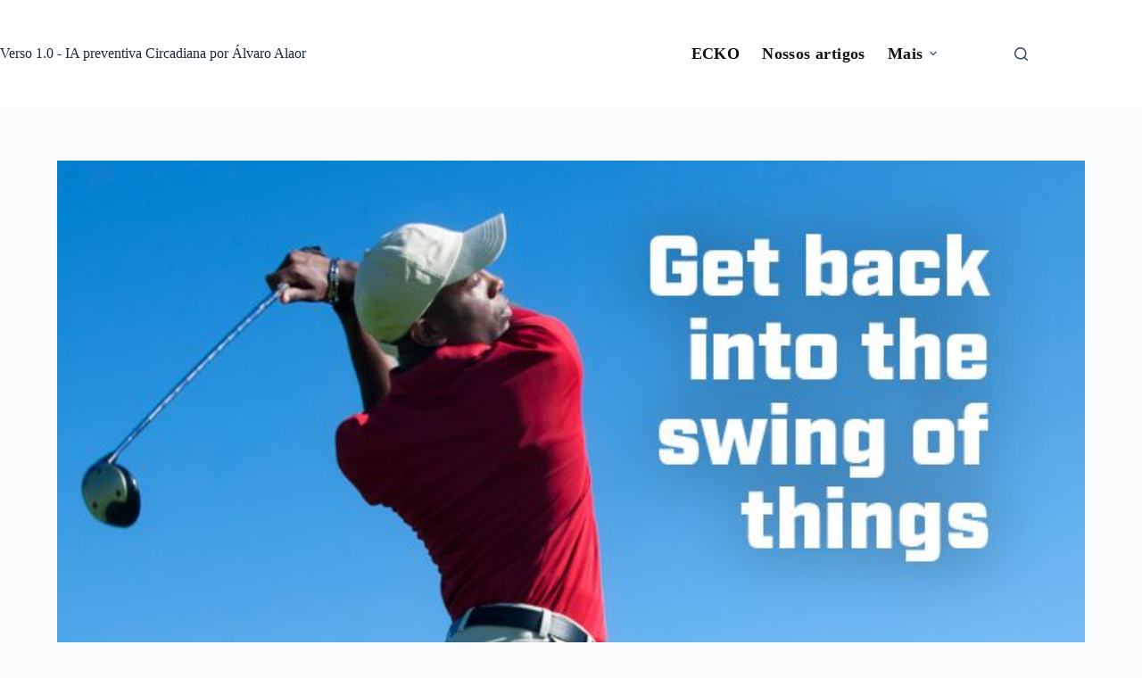

--- FILE ---
content_type: text/html; charset=UTF-8
request_url: https://alvaroalaor.com.br/1-tenha-mais-energia-como-aumentar-a-densidade-mitocondrial/
body_size: 40996
content:
<!doctype html>
<html lang="pt-BR" prefix="og: https://ogp.me/ns#">
<head>
	
	<meta charset="UTF-8">
	<meta name="viewport" content="width=device-width, initial-scale=1, maximum-scale=5, viewport-fit=cover">
	<link rel="profile" href="https://gmpg.org/xfn/11">

	
<!-- Otimização para mecanismos de pesquisa pelo Rank Math - https://rankmath.com/ -->
<title>TENHA MAIS ENERGIA: Como Aumentar A Densidade Mitocondrial - Verso 1.0 - IA Preventiva Circadiana Por Álvaro Alaor</title>
<meta name="description" content="TENHA MAIS ENERGIA: Como aumentar a densidade mitocondrialNesse artigo eu vou te ensinar como ter mais energia e aumentar a sua densidade mitocondrial e assim ter mais saúde e vitalidade É fácil avaliar a saúde e o bem-estar apenas pelos fatores mais evidentes, como a composição corporal. No entanto, o que é ainda mais importante é o seu funcionamento no nível celular. "/>
<meta name="robots" content="follow, index, max-snippet:-1, max-video-preview:-1, max-image-preview:large"/>
<link rel="canonical" href="https://alvaroalaor.com.br/index.php/2022/03/05/tenha-mais-energia-como-aumentar-a-densidade-mitocondrial/" />
<meta property="og:locale" content="pt_BR" />
<meta property="og:type" content="article" />
<meta property="og:title" content="TENHA MAIS ENERGIA: Como Aumentar A Densidade Mitocondrial" />
<meta property="og:description" content="Nesse artigo eu vou te ensinar como ter mais energia e aumentar a sua densidade mitocondrial e assim ter mais saúde e vitalidade" />
<meta property="og:url" content="https://alvaroalaor.com.br/index.php/2022/03/05/tenha-mais-energia-como-aumentar-a-densidade-mitocondrial/" />
<meta property="og:site_name" content="Verso 1.0 — IA Preventiva Circadiana por Álvaro Alaor" />
<meta property="article:tag" content="AMPK" />
<meta property="article:tag" content="biogênese mitocondrial" />
<meta property="article:tag" content="Cetose Nutricional" />
<meta property="article:tag" content="densidade mitocondrial" />
<meta property="article:tag" content="Exposição ao frio" />
<meta property="article:tag" content="HIIT" />
<meta property="article:tag" content="Hipóxia" />
<meta property="article:tag" content="Jejum intermitente" />
<meta property="article:tag" content="longevidade" />
<meta property="article:tag" content="mitocôndria" />
<meta property="article:tag" content="Treinamento de resistência" />
<meta property="article:section" content="ECKO Base" />
<meta property="og:updated_time" content="2023-05-04T19:00:54-03:00" />
<meta property="og:image" content="https://alvaroalaor.com.br/wp-content/uploads/2022/03/Tnq3Oj0w.jpeg" />
<meta property="og:image:secure_url" content="https://alvaroalaor.com.br/wp-content/uploads/2022/03/Tnq3Oj0w.jpeg" />
<meta property="og:image:width" content="700" />
<meta property="og:image:height" content="700" />
<meta property="og:image:alt" content="https://alvaroalaor705323.nutridyn.com/" />
<meta property="og:image:type" content="image/jpeg" />
<meta property="article:published_time" content="2022-03-05T14:30:46-03:00" />
<meta property="article:modified_time" content="2023-05-04T19:00:54-03:00" />
<meta name="twitter:card" content="summary_large_image" />
<meta name="twitter:title" content="TENHA MAIS ENERGIA: Como Aumentar A Densidade Mitocondrial" />
<meta name="twitter:description" content="Nesse artigo eu vou te ensinar como ter mais energia e aumentar a sua densidade mitocondrial e assim ter mais saúde e vitalidade" />
<meta name="twitter:site" content="@alvaroalaor" />
<meta name="twitter:creator" content="@alvaroalaor" />
<meta name="twitter:image" content="https://alvaroalaor.com.br/wp-content/uploads/2022/03/Tnq3Oj0w.jpeg" />
<meta name="twitter:label1" content="Escrito por" />
<meta name="twitter:data1" content="alvaroalaor" />
<meta name="twitter:label2" content="Tempo para leitura" />
<meta name="twitter:data2" content="16 minutos" />
<script type="application/ld+json" class="rank-math-schema">{"@context":"https://schema.org","@graph":[{"@type":["Person","Organization"],"@id":"https://alvaroalaor.com.br/#person","name":"Mito Health Lab / Projeto ECKO","sameAs":["https://twitter.com/alvaroalaor"],"logo":{"@type":"ImageObject","@id":"https://alvaroalaor.com.br/#logo","url":"https://alvaroalaor.com.br/wp-content/uploads/2025/10/cropped-logo-verso1.0.png","contentUrl":"https://alvaroalaor.com.br/wp-content/uploads/2025/10/cropped-logo-verso1.0.png","caption":"Verso 1.0 \u2014 IA Preventiva Circadiana por \u00c1lvaro Alaor","inLanguage":"pt-BR","width":"512","height":"512"},"image":{"@type":"ImageObject","@id":"https://alvaroalaor.com.br/#logo","url":"https://alvaroalaor.com.br/wp-content/uploads/2025/10/cropped-logo-verso1.0.png","contentUrl":"https://alvaroalaor.com.br/wp-content/uploads/2025/10/cropped-logo-verso1.0.png","caption":"Verso 1.0 \u2014 IA Preventiva Circadiana por \u00c1lvaro Alaor","inLanguage":"pt-BR","width":"512","height":"512"}},{"@type":"WebSite","@id":"https://alvaroalaor.com.br/#website","url":"https://alvaroalaor.com.br","name":"Verso 1.0 \u2014 IA Preventiva Circadiana por \u00c1lvaro Alaor","alternateName":"\u00c1lvaro Alaor \u2014 Consultoria Preventiva Circadiana e An\u00e1lise de Exames","publisher":{"@id":"https://alvaroalaor.com.br/#person"},"inLanguage":"pt-BR"},{"@type":"ImageObject","@id":"https://alvaroalaor.com.br/wp-content/uploads/2022/03/Tnq3Oj0w.jpeg","url":"https://alvaroalaor.com.br/wp-content/uploads/2022/03/Tnq3Oj0w.jpeg","width":"700","height":"700","caption":"https://alvaroalaor705323.nutridyn.com/","inLanguage":"pt-BR"},{"@type":"BreadcrumbList","@id":"https://alvaroalaor.com.br/index.php/2022/03/05/tenha-mais-energia-como-aumentar-a-densidade-mitocondrial/#breadcrumb","itemListElement":[{"@type":"ListItem","position":"1","item":{"@id":"https://alvaroalaor.com.br","name":"Home"}},{"@type":"ListItem","position":"2","item":{"@id":"https://alvaroalaor.com.br/1-tenha-mais-energia-como-aumentar-a-densidade-mitocondrial/","name":"TENHA MAIS ENERGIA: Como aumentar a densidade mitocondrial"}}]},{"@type":"WebPage","@id":"https://alvaroalaor.com.br/index.php/2022/03/05/tenha-mais-energia-como-aumentar-a-densidade-mitocondrial/#webpage","url":"https://alvaroalaor.com.br/index.php/2022/03/05/tenha-mais-energia-como-aumentar-a-densidade-mitocondrial/","name":"TENHA MAIS ENERGIA: Como Aumentar A Densidade Mitocondrial - Verso 1.0 - IA Preventiva Circadiana Por \u00c1lvaro Alaor","datePublished":"2022-03-05T14:30:46-03:00","dateModified":"2023-05-04T19:00:54-03:00","isPartOf":{"@id":"https://alvaroalaor.com.br/#website"},"primaryImageOfPage":{"@id":"https://alvaroalaor.com.br/wp-content/uploads/2022/03/Tnq3Oj0w.jpeg"},"inLanguage":"pt-BR","breadcrumb":{"@id":"https://alvaroalaor.com.br/index.php/2022/03/05/tenha-mais-energia-como-aumentar-a-densidade-mitocondrial/#breadcrumb"}},{"@type":"Person","@id":"https://alvaroalaor.com.br/author/alvaroalaor/","name":"alvaroalaor","description":"alvaroalaor Alvaro Alaor Pilates Fisioterapia e BFRT","url":"https://alvaroalaor.com.br/author/alvaroalaor/","image":{"@type":"ImageObject","@id":"https://secure.gravatar.com/avatar/b6b15c08bbe725bee9b1daf672f5cc61d0dd376618fe58247d878391844b4e2e?s=96&amp;d=mm&amp;r=g","url":"https://secure.gravatar.com/avatar/b6b15c08bbe725bee9b1daf672f5cc61d0dd376618fe58247d878391844b4e2e?s=96&amp;d=mm&amp;r=g","caption":"alvaroalaor","inLanguage":"pt-BR"},"sameAs":["https://alvaroalaor.com.br"]},{"@type":"BlogPosting","headline":"TENHA MAIS ENERGIA: Como Aumentar A Densidade Mitocondrial - Verso 1.0 - IA Preventiva Circadiana Por \u00c1lvaro","keywords":"tenha mais energia","datePublished":"2022-03-05T14:30:46-03:00","dateModified":"2023-05-04T19:00:54-03:00","author":{"@id":"https://alvaroalaor.com.br/author/alvaroalaor/","name":"alvaroalaor"},"publisher":{"@id":"https://alvaroalaor.com.br/#person"},"description":"TENHA MAIS ENERGIA: Como aumentar a densidade mitocondrialNesse artigo eu vou te ensinar como ter mais energia e aumentar a sua densidade mitocondrial e assim ter mais sa\u00fade e vitalidade \u00c9 f\u00e1cil avaliar a sa\u00fade e o bem-estar apenas pelos fatores mais evidentes, como a composi\u00e7\u00e3o corporal. No entanto, o que \u00e9 ainda mais importante \u00e9 o seu funcionamento no n\u00edvel celular.\u00a0","name":"TENHA MAIS ENERGIA: Como Aumentar A Densidade Mitocondrial - Verso 1.0 - IA Preventiva Circadiana Por \u00c1lvaro","@id":"https://alvaroalaor.com.br/index.php/2022/03/05/tenha-mais-energia-como-aumentar-a-densidade-mitocondrial/#richSnippet","isPartOf":{"@id":"https://alvaroalaor.com.br/index.php/2022/03/05/tenha-mais-energia-como-aumentar-a-densidade-mitocondrial/#webpage"},"image":{"@id":"https://alvaroalaor.com.br/wp-content/uploads/2022/03/Tnq3Oj0w.jpeg"},"inLanguage":"pt-BR","mainEntityOfPage":{"@id":"https://alvaroalaor.com.br/index.php/2022/03/05/tenha-mais-energia-como-aumentar-a-densidade-mitocondrial/#webpage"}}]}</script>
<!-- /Plugin de SEO Rank Math para WordPress -->

<script type='application/javascript'  id='pys-version-script'>console.log('PixelYourSite Free version 11.1.5.2');</script>
<link rel='dns-prefetch' href='//stats.wp.com' />
<link rel='dns-prefetch' href='//fonts.googleapis.com' />
<link rel='dns-prefetch' href='//widgets.wp.com' />
<link rel='dns-prefetch' href='//s0.wp.com' />
<link rel='dns-prefetch' href='//0.gravatar.com' />
<link rel='dns-prefetch' href='//1.gravatar.com' />
<link rel='dns-prefetch' href='//2.gravatar.com' />
<link rel='dns-prefetch' href='//jetpack.wordpress.com' />
<link rel='dns-prefetch' href='//public-api.wordpress.com' />
<link rel='preconnect' href='//c0.wp.com' />
<link rel="alternate" type="application/rss+xml" title="Feed para Verso 1.0 - IA preventiva Circadiana por Álvaro Alaor &raquo;" href="https://alvaroalaor.com.br/feed/" />
<link rel="alternate" type="application/rss+xml" title="Feed de comentários para Verso 1.0 - IA preventiva Circadiana por Álvaro Alaor &raquo;" href="https://alvaroalaor.com.br/comments/feed/" />
<link rel="alternate" type="application/rss+xml" title="Feed de comentários para Verso 1.0 - IA preventiva Circadiana por Álvaro Alaor &raquo; TENHA MAIS ENERGIA: Como aumentar a densidade mitocondrial" href="https://alvaroalaor.com.br/1-tenha-mais-energia-como-aumentar-a-densidade-mitocondrial/feed/" />
<link rel="alternate" title="oEmbed (JSON)" type="application/json+oembed" href="https://alvaroalaor.com.br/wp-json/oembed/1.0/embed?url=https%3A%2F%2Falvaroalaor.com.br%2F1-tenha-mais-energia-como-aumentar-a-densidade-mitocondrial%2F" />
<link rel="alternate" title="oEmbed (XML)" type="text/xml+oembed" href="https://alvaroalaor.com.br/wp-json/oembed/1.0/embed?url=https%3A%2F%2Falvaroalaor.com.br%2F1-tenha-mais-energia-como-aumentar-a-densidade-mitocondrial%2F&#038;format=xml" />
<style id='wp-img-auto-sizes-contain-inline-css'>
img:is([sizes=auto i],[sizes^="auto," i]){contain-intrinsic-size:3000px 1500px}
/*# sourceURL=wp-img-auto-sizes-contain-inline-css */
</style>

<link rel='stylesheet' id='jetpack_related-posts-css' href='https://c0.wp.com/p/jetpack/15.1.1/modules/related-posts/related-posts.css' media='all' />
<link rel='stylesheet' id='wp-block-library-css' href='https://c0.wp.com/c/6.9/wp-includes/css/dist/block-library/style.min.css' media='all' />
<link rel='stylesheet' id='wp-block-latest-posts-css' href='https://c0.wp.com/c/6.9/wp-includes/blocks/latest-posts/style.min.css' media='all' />
<link rel='stylesheet' id='wp-block-search-css' href='https://c0.wp.com/c/6.9/wp-includes/blocks/search/style.min.css' media='all' />
<link rel='stylesheet' id='wp-block-embed-css' href='https://c0.wp.com/c/6.9/wp-includes/blocks/embed/style.min.css' media='all' />
<style id='global-styles-inline-css'>
:root{--wp--preset--aspect-ratio--square: 1;--wp--preset--aspect-ratio--4-3: 4/3;--wp--preset--aspect-ratio--3-4: 3/4;--wp--preset--aspect-ratio--3-2: 3/2;--wp--preset--aspect-ratio--2-3: 2/3;--wp--preset--aspect-ratio--16-9: 16/9;--wp--preset--aspect-ratio--9-16: 9/16;--wp--preset--color--black: #000000;--wp--preset--color--cyan-bluish-gray: #abb8c3;--wp--preset--color--white: #ffffff;--wp--preset--color--pale-pink: #f78da7;--wp--preset--color--vivid-red: #cf2e2e;--wp--preset--color--luminous-vivid-orange: #ff6900;--wp--preset--color--luminous-vivid-amber: #fcb900;--wp--preset--color--light-green-cyan: #7bdcb5;--wp--preset--color--vivid-green-cyan: #00d084;--wp--preset--color--pale-cyan-blue: #8ed1fc;--wp--preset--color--vivid-cyan-blue: #0693e3;--wp--preset--color--vivid-purple: #9b51e0;--wp--preset--color--palette-color-1: var(--theme-palette-color-1, #2872fa);--wp--preset--color--palette-color-2: var(--theme-palette-color-2, #1559ed);--wp--preset--color--palette-color-3: var(--theme-palette-color-3, #3A4F66);--wp--preset--color--palette-color-4: var(--theme-palette-color-4, #192a3d);--wp--preset--color--palette-color-5: var(--theme-palette-color-5, #e1e8ed);--wp--preset--color--palette-color-6: var(--theme-palette-color-6, #f2f5f7);--wp--preset--color--palette-color-7: var(--theme-palette-color-7, #FAFBFC);--wp--preset--color--palette-color-8: var(--theme-palette-color-8, #ffffff);--wp--preset--gradient--vivid-cyan-blue-to-vivid-purple: linear-gradient(135deg,rgb(6,147,227) 0%,rgb(155,81,224) 100%);--wp--preset--gradient--light-green-cyan-to-vivid-green-cyan: linear-gradient(135deg,rgb(122,220,180) 0%,rgb(0,208,130) 100%);--wp--preset--gradient--luminous-vivid-amber-to-luminous-vivid-orange: linear-gradient(135deg,rgb(252,185,0) 0%,rgb(255,105,0) 100%);--wp--preset--gradient--luminous-vivid-orange-to-vivid-red: linear-gradient(135deg,rgb(255,105,0) 0%,rgb(207,46,46) 100%);--wp--preset--gradient--very-light-gray-to-cyan-bluish-gray: linear-gradient(135deg,rgb(238,238,238) 0%,rgb(169,184,195) 100%);--wp--preset--gradient--cool-to-warm-spectrum: linear-gradient(135deg,rgb(74,234,220) 0%,rgb(151,120,209) 20%,rgb(207,42,186) 40%,rgb(238,44,130) 60%,rgb(251,105,98) 80%,rgb(254,248,76) 100%);--wp--preset--gradient--blush-light-purple: linear-gradient(135deg,rgb(255,206,236) 0%,rgb(152,150,240) 100%);--wp--preset--gradient--blush-bordeaux: linear-gradient(135deg,rgb(254,205,165) 0%,rgb(254,45,45) 50%,rgb(107,0,62) 100%);--wp--preset--gradient--luminous-dusk: linear-gradient(135deg,rgb(255,203,112) 0%,rgb(199,81,192) 50%,rgb(65,88,208) 100%);--wp--preset--gradient--pale-ocean: linear-gradient(135deg,rgb(255,245,203) 0%,rgb(182,227,212) 50%,rgb(51,167,181) 100%);--wp--preset--gradient--electric-grass: linear-gradient(135deg,rgb(202,248,128) 0%,rgb(113,206,126) 100%);--wp--preset--gradient--midnight: linear-gradient(135deg,rgb(2,3,129) 0%,rgb(40,116,252) 100%);--wp--preset--gradient--juicy-peach: linear-gradient(to right, #ffecd2 0%, #fcb69f 100%);--wp--preset--gradient--young-passion: linear-gradient(to right, #ff8177 0%, #ff867a 0%, #ff8c7f 21%, #f99185 52%, #cf556c 78%, #b12a5b 100%);--wp--preset--gradient--true-sunset: linear-gradient(to right, #fa709a 0%, #fee140 100%);--wp--preset--gradient--morpheus-den: linear-gradient(to top, #30cfd0 0%, #330867 100%);--wp--preset--gradient--plum-plate: linear-gradient(135deg, #667eea 0%, #764ba2 100%);--wp--preset--gradient--aqua-splash: linear-gradient(15deg, #13547a 0%, #80d0c7 100%);--wp--preset--gradient--love-kiss: linear-gradient(to top, #ff0844 0%, #ffb199 100%);--wp--preset--gradient--new-retrowave: linear-gradient(to top, #3b41c5 0%, #a981bb 49%, #ffc8a9 100%);--wp--preset--gradient--plum-bath: linear-gradient(to top, #cc208e 0%, #6713d2 100%);--wp--preset--gradient--high-flight: linear-gradient(to right, #0acffe 0%, #495aff 100%);--wp--preset--gradient--teen-party: linear-gradient(-225deg, #FF057C 0%, #8D0B93 50%, #321575 100%);--wp--preset--gradient--fabled-sunset: linear-gradient(-225deg, #231557 0%, #44107A 29%, #FF1361 67%, #FFF800 100%);--wp--preset--gradient--arielle-smile: radial-gradient(circle 248px at center, #16d9e3 0%, #30c7ec 47%, #46aef7 100%);--wp--preset--gradient--itmeo-branding: linear-gradient(180deg, #2af598 0%, #009efd 100%);--wp--preset--gradient--deep-blue: linear-gradient(to right, #6a11cb 0%, #2575fc 100%);--wp--preset--gradient--strong-bliss: linear-gradient(to right, #f78ca0 0%, #f9748f 19%, #fd868c 60%, #fe9a8b 100%);--wp--preset--gradient--sweet-period: linear-gradient(to top, #3f51b1 0%, #5a55ae 13%, #7b5fac 25%, #8f6aae 38%, #a86aa4 50%, #cc6b8e 62%, #f18271 75%, #f3a469 87%, #f7c978 100%);--wp--preset--gradient--purple-division: linear-gradient(to top, #7028e4 0%, #e5b2ca 100%);--wp--preset--gradient--cold-evening: linear-gradient(to top, #0c3483 0%, #a2b6df 100%, #6b8cce 100%, #a2b6df 100%);--wp--preset--gradient--mountain-rock: linear-gradient(to right, #868f96 0%, #596164 100%);--wp--preset--gradient--desert-hump: linear-gradient(to top, #c79081 0%, #dfa579 100%);--wp--preset--gradient--ethernal-constance: linear-gradient(to top, #09203f 0%, #537895 100%);--wp--preset--gradient--happy-memories: linear-gradient(-60deg, #ff5858 0%, #f09819 100%);--wp--preset--gradient--grown-early: linear-gradient(to top, #0ba360 0%, #3cba92 100%);--wp--preset--gradient--morning-salad: linear-gradient(-225deg, #B7F8DB 0%, #50A7C2 100%);--wp--preset--gradient--night-call: linear-gradient(-225deg, #AC32E4 0%, #7918F2 48%, #4801FF 100%);--wp--preset--gradient--mind-crawl: linear-gradient(-225deg, #473B7B 0%, #3584A7 51%, #30D2BE 100%);--wp--preset--gradient--angel-care: linear-gradient(-225deg, #FFE29F 0%, #FFA99F 48%, #FF719A 100%);--wp--preset--gradient--juicy-cake: linear-gradient(to top, #e14fad 0%, #f9d423 100%);--wp--preset--gradient--rich-metal: linear-gradient(to right, #d7d2cc 0%, #304352 100%);--wp--preset--gradient--mole-hall: linear-gradient(-20deg, #616161 0%, #9bc5c3 100%);--wp--preset--gradient--cloudy-knoxville: linear-gradient(120deg, #fdfbfb 0%, #ebedee 100%);--wp--preset--gradient--soft-grass: linear-gradient(to top, #c1dfc4 0%, #deecdd 100%);--wp--preset--gradient--saint-petersburg: linear-gradient(135deg, #f5f7fa 0%, #c3cfe2 100%);--wp--preset--gradient--everlasting-sky: linear-gradient(135deg, #fdfcfb 0%, #e2d1c3 100%);--wp--preset--gradient--kind-steel: linear-gradient(-20deg, #e9defa 0%, #fbfcdb 100%);--wp--preset--gradient--over-sun: linear-gradient(60deg, #abecd6 0%, #fbed96 100%);--wp--preset--gradient--premium-white: linear-gradient(to top, #d5d4d0 0%, #d5d4d0 1%, #eeeeec 31%, #efeeec 75%, #e9e9e7 100%);--wp--preset--gradient--clean-mirror: linear-gradient(45deg, #93a5cf 0%, #e4efe9 100%);--wp--preset--gradient--wild-apple: linear-gradient(to top, #d299c2 0%, #fef9d7 100%);--wp--preset--gradient--snow-again: linear-gradient(to top, #e6e9f0 0%, #eef1f5 100%);--wp--preset--gradient--confident-cloud: linear-gradient(to top, #dad4ec 0%, #dad4ec 1%, #f3e7e9 100%);--wp--preset--gradient--glass-water: linear-gradient(to top, #dfe9f3 0%, white 100%);--wp--preset--gradient--perfect-white: linear-gradient(-225deg, #E3FDF5 0%, #FFE6FA 100%);--wp--preset--font-size--small: 13px;--wp--preset--font-size--medium: 20px;--wp--preset--font-size--large: clamp(22px, 1.375rem + ((1vw - 3.2px) * 0.625), 30px);--wp--preset--font-size--x-large: clamp(30px, 1.875rem + ((1vw - 3.2px) * 1.563), 50px);--wp--preset--font-size--xx-large: clamp(45px, 2.813rem + ((1vw - 3.2px) * 2.734), 80px);--wp--preset--spacing--20: 0.44rem;--wp--preset--spacing--30: 0.67rem;--wp--preset--spacing--40: 1rem;--wp--preset--spacing--50: 1.5rem;--wp--preset--spacing--60: 2.25rem;--wp--preset--spacing--70: 3.38rem;--wp--preset--spacing--80: 5.06rem;--wp--preset--shadow--natural: 6px 6px 9px rgba(0, 0, 0, 0.2);--wp--preset--shadow--deep: 12px 12px 50px rgba(0, 0, 0, 0.4);--wp--preset--shadow--sharp: 6px 6px 0px rgba(0, 0, 0, 0.2);--wp--preset--shadow--outlined: 6px 6px 0px -3px rgb(255, 255, 255), 6px 6px rgb(0, 0, 0);--wp--preset--shadow--crisp: 6px 6px 0px rgb(0, 0, 0);}:root { --wp--style--global--content-size: var(--theme-block-max-width);--wp--style--global--wide-size: var(--theme-block-wide-max-width); }:where(body) { margin: 0; }.wp-site-blocks > .alignleft { float: left; margin-right: 2em; }.wp-site-blocks > .alignright { float: right; margin-left: 2em; }.wp-site-blocks > .aligncenter { justify-content: center; margin-left: auto; margin-right: auto; }:where(.wp-site-blocks) > * { margin-block-start: var(--theme-content-spacing); margin-block-end: 0; }:where(.wp-site-blocks) > :first-child { margin-block-start: 0; }:where(.wp-site-blocks) > :last-child { margin-block-end: 0; }:root { --wp--style--block-gap: var(--theme-content-spacing); }:root :where(.is-layout-flow) > :first-child{margin-block-start: 0;}:root :where(.is-layout-flow) > :last-child{margin-block-end: 0;}:root :where(.is-layout-flow) > *{margin-block-start: var(--theme-content-spacing);margin-block-end: 0;}:root :where(.is-layout-constrained) > :first-child{margin-block-start: 0;}:root :where(.is-layout-constrained) > :last-child{margin-block-end: 0;}:root :where(.is-layout-constrained) > *{margin-block-start: var(--theme-content-spacing);margin-block-end: 0;}:root :where(.is-layout-flex){gap: var(--theme-content-spacing);}:root :where(.is-layout-grid){gap: var(--theme-content-spacing);}.is-layout-flow > .alignleft{float: left;margin-inline-start: 0;margin-inline-end: 2em;}.is-layout-flow > .alignright{float: right;margin-inline-start: 2em;margin-inline-end: 0;}.is-layout-flow > .aligncenter{margin-left: auto !important;margin-right: auto !important;}.is-layout-constrained > .alignleft{float: left;margin-inline-start: 0;margin-inline-end: 2em;}.is-layout-constrained > .alignright{float: right;margin-inline-start: 2em;margin-inline-end: 0;}.is-layout-constrained > .aligncenter{margin-left: auto !important;margin-right: auto !important;}.is-layout-constrained > :where(:not(.alignleft):not(.alignright):not(.alignfull)){max-width: var(--wp--style--global--content-size);margin-left: auto !important;margin-right: auto !important;}.is-layout-constrained > .alignwide{max-width: var(--wp--style--global--wide-size);}body .is-layout-flex{display: flex;}.is-layout-flex{flex-wrap: wrap;align-items: center;}.is-layout-flex > :is(*, div){margin: 0;}body .is-layout-grid{display: grid;}.is-layout-grid > :is(*, div){margin: 0;}body{padding-top: 0px;padding-right: 0px;padding-bottom: 0px;padding-left: 0px;}:root :where(.wp-element-button, .wp-block-button__link){font-style: inherit;font-weight: inherit;letter-spacing: inherit;text-transform: inherit;}.has-black-color{color: var(--wp--preset--color--black) !important;}.has-cyan-bluish-gray-color{color: var(--wp--preset--color--cyan-bluish-gray) !important;}.has-white-color{color: var(--wp--preset--color--white) !important;}.has-pale-pink-color{color: var(--wp--preset--color--pale-pink) !important;}.has-vivid-red-color{color: var(--wp--preset--color--vivid-red) !important;}.has-luminous-vivid-orange-color{color: var(--wp--preset--color--luminous-vivid-orange) !important;}.has-luminous-vivid-amber-color{color: var(--wp--preset--color--luminous-vivid-amber) !important;}.has-light-green-cyan-color{color: var(--wp--preset--color--light-green-cyan) !important;}.has-vivid-green-cyan-color{color: var(--wp--preset--color--vivid-green-cyan) !important;}.has-pale-cyan-blue-color{color: var(--wp--preset--color--pale-cyan-blue) !important;}.has-vivid-cyan-blue-color{color: var(--wp--preset--color--vivid-cyan-blue) !important;}.has-vivid-purple-color{color: var(--wp--preset--color--vivid-purple) !important;}.has-palette-color-1-color{color: var(--wp--preset--color--palette-color-1) !important;}.has-palette-color-2-color{color: var(--wp--preset--color--palette-color-2) !important;}.has-palette-color-3-color{color: var(--wp--preset--color--palette-color-3) !important;}.has-palette-color-4-color{color: var(--wp--preset--color--palette-color-4) !important;}.has-palette-color-5-color{color: var(--wp--preset--color--palette-color-5) !important;}.has-palette-color-6-color{color: var(--wp--preset--color--palette-color-6) !important;}.has-palette-color-7-color{color: var(--wp--preset--color--palette-color-7) !important;}.has-palette-color-8-color{color: var(--wp--preset--color--palette-color-8) !important;}.has-black-background-color{background-color: var(--wp--preset--color--black) !important;}.has-cyan-bluish-gray-background-color{background-color: var(--wp--preset--color--cyan-bluish-gray) !important;}.has-white-background-color{background-color: var(--wp--preset--color--white) !important;}.has-pale-pink-background-color{background-color: var(--wp--preset--color--pale-pink) !important;}.has-vivid-red-background-color{background-color: var(--wp--preset--color--vivid-red) !important;}.has-luminous-vivid-orange-background-color{background-color: var(--wp--preset--color--luminous-vivid-orange) !important;}.has-luminous-vivid-amber-background-color{background-color: var(--wp--preset--color--luminous-vivid-amber) !important;}.has-light-green-cyan-background-color{background-color: var(--wp--preset--color--light-green-cyan) !important;}.has-vivid-green-cyan-background-color{background-color: var(--wp--preset--color--vivid-green-cyan) !important;}.has-pale-cyan-blue-background-color{background-color: var(--wp--preset--color--pale-cyan-blue) !important;}.has-vivid-cyan-blue-background-color{background-color: var(--wp--preset--color--vivid-cyan-blue) !important;}.has-vivid-purple-background-color{background-color: var(--wp--preset--color--vivid-purple) !important;}.has-palette-color-1-background-color{background-color: var(--wp--preset--color--palette-color-1) !important;}.has-palette-color-2-background-color{background-color: var(--wp--preset--color--palette-color-2) !important;}.has-palette-color-3-background-color{background-color: var(--wp--preset--color--palette-color-3) !important;}.has-palette-color-4-background-color{background-color: var(--wp--preset--color--palette-color-4) !important;}.has-palette-color-5-background-color{background-color: var(--wp--preset--color--palette-color-5) !important;}.has-palette-color-6-background-color{background-color: var(--wp--preset--color--palette-color-6) !important;}.has-palette-color-7-background-color{background-color: var(--wp--preset--color--palette-color-7) !important;}.has-palette-color-8-background-color{background-color: var(--wp--preset--color--palette-color-8) !important;}.has-black-border-color{border-color: var(--wp--preset--color--black) !important;}.has-cyan-bluish-gray-border-color{border-color: var(--wp--preset--color--cyan-bluish-gray) !important;}.has-white-border-color{border-color: var(--wp--preset--color--white) !important;}.has-pale-pink-border-color{border-color: var(--wp--preset--color--pale-pink) !important;}.has-vivid-red-border-color{border-color: var(--wp--preset--color--vivid-red) !important;}.has-luminous-vivid-orange-border-color{border-color: var(--wp--preset--color--luminous-vivid-orange) !important;}.has-luminous-vivid-amber-border-color{border-color: var(--wp--preset--color--luminous-vivid-amber) !important;}.has-light-green-cyan-border-color{border-color: var(--wp--preset--color--light-green-cyan) !important;}.has-vivid-green-cyan-border-color{border-color: var(--wp--preset--color--vivid-green-cyan) !important;}.has-pale-cyan-blue-border-color{border-color: var(--wp--preset--color--pale-cyan-blue) !important;}.has-vivid-cyan-blue-border-color{border-color: var(--wp--preset--color--vivid-cyan-blue) !important;}.has-vivid-purple-border-color{border-color: var(--wp--preset--color--vivid-purple) !important;}.has-palette-color-1-border-color{border-color: var(--wp--preset--color--palette-color-1) !important;}.has-palette-color-2-border-color{border-color: var(--wp--preset--color--palette-color-2) !important;}.has-palette-color-3-border-color{border-color: var(--wp--preset--color--palette-color-3) !important;}.has-palette-color-4-border-color{border-color: var(--wp--preset--color--palette-color-4) !important;}.has-palette-color-5-border-color{border-color: var(--wp--preset--color--palette-color-5) !important;}.has-palette-color-6-border-color{border-color: var(--wp--preset--color--palette-color-6) !important;}.has-palette-color-7-border-color{border-color: var(--wp--preset--color--palette-color-7) !important;}.has-palette-color-8-border-color{border-color: var(--wp--preset--color--palette-color-8) !important;}.has-vivid-cyan-blue-to-vivid-purple-gradient-background{background: var(--wp--preset--gradient--vivid-cyan-blue-to-vivid-purple) !important;}.has-light-green-cyan-to-vivid-green-cyan-gradient-background{background: var(--wp--preset--gradient--light-green-cyan-to-vivid-green-cyan) !important;}.has-luminous-vivid-amber-to-luminous-vivid-orange-gradient-background{background: var(--wp--preset--gradient--luminous-vivid-amber-to-luminous-vivid-orange) !important;}.has-luminous-vivid-orange-to-vivid-red-gradient-background{background: var(--wp--preset--gradient--luminous-vivid-orange-to-vivid-red) !important;}.has-very-light-gray-to-cyan-bluish-gray-gradient-background{background: var(--wp--preset--gradient--very-light-gray-to-cyan-bluish-gray) !important;}.has-cool-to-warm-spectrum-gradient-background{background: var(--wp--preset--gradient--cool-to-warm-spectrum) !important;}.has-blush-light-purple-gradient-background{background: var(--wp--preset--gradient--blush-light-purple) !important;}.has-blush-bordeaux-gradient-background{background: var(--wp--preset--gradient--blush-bordeaux) !important;}.has-luminous-dusk-gradient-background{background: var(--wp--preset--gradient--luminous-dusk) !important;}.has-pale-ocean-gradient-background{background: var(--wp--preset--gradient--pale-ocean) !important;}.has-electric-grass-gradient-background{background: var(--wp--preset--gradient--electric-grass) !important;}.has-midnight-gradient-background{background: var(--wp--preset--gradient--midnight) !important;}.has-juicy-peach-gradient-background{background: var(--wp--preset--gradient--juicy-peach) !important;}.has-young-passion-gradient-background{background: var(--wp--preset--gradient--young-passion) !important;}.has-true-sunset-gradient-background{background: var(--wp--preset--gradient--true-sunset) !important;}.has-morpheus-den-gradient-background{background: var(--wp--preset--gradient--morpheus-den) !important;}.has-plum-plate-gradient-background{background: var(--wp--preset--gradient--plum-plate) !important;}.has-aqua-splash-gradient-background{background: var(--wp--preset--gradient--aqua-splash) !important;}.has-love-kiss-gradient-background{background: var(--wp--preset--gradient--love-kiss) !important;}.has-new-retrowave-gradient-background{background: var(--wp--preset--gradient--new-retrowave) !important;}.has-plum-bath-gradient-background{background: var(--wp--preset--gradient--plum-bath) !important;}.has-high-flight-gradient-background{background: var(--wp--preset--gradient--high-flight) !important;}.has-teen-party-gradient-background{background: var(--wp--preset--gradient--teen-party) !important;}.has-fabled-sunset-gradient-background{background: var(--wp--preset--gradient--fabled-sunset) !important;}.has-arielle-smile-gradient-background{background: var(--wp--preset--gradient--arielle-smile) !important;}.has-itmeo-branding-gradient-background{background: var(--wp--preset--gradient--itmeo-branding) !important;}.has-deep-blue-gradient-background{background: var(--wp--preset--gradient--deep-blue) !important;}.has-strong-bliss-gradient-background{background: var(--wp--preset--gradient--strong-bliss) !important;}.has-sweet-period-gradient-background{background: var(--wp--preset--gradient--sweet-period) !important;}.has-purple-division-gradient-background{background: var(--wp--preset--gradient--purple-division) !important;}.has-cold-evening-gradient-background{background: var(--wp--preset--gradient--cold-evening) !important;}.has-mountain-rock-gradient-background{background: var(--wp--preset--gradient--mountain-rock) !important;}.has-desert-hump-gradient-background{background: var(--wp--preset--gradient--desert-hump) !important;}.has-ethernal-constance-gradient-background{background: var(--wp--preset--gradient--ethernal-constance) !important;}.has-happy-memories-gradient-background{background: var(--wp--preset--gradient--happy-memories) !important;}.has-grown-early-gradient-background{background: var(--wp--preset--gradient--grown-early) !important;}.has-morning-salad-gradient-background{background: var(--wp--preset--gradient--morning-salad) !important;}.has-night-call-gradient-background{background: var(--wp--preset--gradient--night-call) !important;}.has-mind-crawl-gradient-background{background: var(--wp--preset--gradient--mind-crawl) !important;}.has-angel-care-gradient-background{background: var(--wp--preset--gradient--angel-care) !important;}.has-juicy-cake-gradient-background{background: var(--wp--preset--gradient--juicy-cake) !important;}.has-rich-metal-gradient-background{background: var(--wp--preset--gradient--rich-metal) !important;}.has-mole-hall-gradient-background{background: var(--wp--preset--gradient--mole-hall) !important;}.has-cloudy-knoxville-gradient-background{background: var(--wp--preset--gradient--cloudy-knoxville) !important;}.has-soft-grass-gradient-background{background: var(--wp--preset--gradient--soft-grass) !important;}.has-saint-petersburg-gradient-background{background: var(--wp--preset--gradient--saint-petersburg) !important;}.has-everlasting-sky-gradient-background{background: var(--wp--preset--gradient--everlasting-sky) !important;}.has-kind-steel-gradient-background{background: var(--wp--preset--gradient--kind-steel) !important;}.has-over-sun-gradient-background{background: var(--wp--preset--gradient--over-sun) !important;}.has-premium-white-gradient-background{background: var(--wp--preset--gradient--premium-white) !important;}.has-clean-mirror-gradient-background{background: var(--wp--preset--gradient--clean-mirror) !important;}.has-wild-apple-gradient-background{background: var(--wp--preset--gradient--wild-apple) !important;}.has-snow-again-gradient-background{background: var(--wp--preset--gradient--snow-again) !important;}.has-confident-cloud-gradient-background{background: var(--wp--preset--gradient--confident-cloud) !important;}.has-glass-water-gradient-background{background: var(--wp--preset--gradient--glass-water) !important;}.has-perfect-white-gradient-background{background: var(--wp--preset--gradient--perfect-white) !important;}.has-small-font-size{font-size: var(--wp--preset--font-size--small) !important;}.has-medium-font-size{font-size: var(--wp--preset--font-size--medium) !important;}.has-large-font-size{font-size: var(--wp--preset--font-size--large) !important;}.has-x-large-font-size{font-size: var(--wp--preset--font-size--x-large) !important;}.has-xx-large-font-size{font-size: var(--wp--preset--font-size--xx-large) !important;}
/*# sourceURL=global-styles-inline-css */
</style>

<link rel='stylesheet' id='toc-screen-css' href='https://alvaroalaor.com.br/wp-content/plugins/table-of-contents-plus/screen.min.css?ver=2411.1' media='all' />
<link rel='stylesheet' id='blocksy-fonts-font-source-google-css' href='https://fonts.googleapis.com/css2?family=Inter:wght@400;500;600;700&#038;display=swap' media='all' />
<link rel='stylesheet' id='ct-main-styles-css' href='https://alvaroalaor.com.br/wp-content/themes/blocksy/static/bundle/main.min.css?ver=2.1.17' media='all' />
<link rel='stylesheet' id='ct-page-title-styles-css' href='https://alvaroalaor.com.br/wp-content/themes/blocksy/static/bundle/page-title.min.css?ver=2.1.17' media='all' />
<link rel='stylesheet' id='ct-share-box-styles-css' href='https://alvaroalaor.com.br/wp-content/themes/blocksy/static/bundle/share-box.min.css?ver=2.1.17' media='all' />
<link rel='stylesheet' id='ct-wpforms-styles-css' href='https://alvaroalaor.com.br/wp-content/themes/blocksy/static/bundle/wpforms.min.css?ver=2.1.17' media='all' />
<link rel='stylesheet' id='jetpack_likes-css' href='https://c0.wp.com/p/jetpack/15.1.1/modules/likes/style.css' media='all' />
<link rel='stylesheet' id='dashicons-css' href='https://c0.wp.com/c/6.9/wp-includes/css/dashicons.min.css' media='all' />
<style id='kadence-blocks-global-variables-inline-css'>
:root {--global-kb-font-size-sm:clamp(0.8rem, 0.73rem + 0.217vw, 0.9rem);--global-kb-font-size-md:clamp(1.1rem, 0.995rem + 0.326vw, 1.25rem);--global-kb-font-size-lg:clamp(1.75rem, 1.576rem + 0.543vw, 2rem);--global-kb-font-size-xl:clamp(2.25rem, 1.728rem + 1.63vw, 3rem);--global-kb-font-size-xxl:clamp(2.5rem, 1.456rem + 3.26vw, 4rem);--global-kb-font-size-xxxl:clamp(2.75rem, 0.489rem + 7.065vw, 6rem);}:root {--global-palette1: #3182CE;--global-palette2: #2B6CB0;--global-palette3: #1A202C;--global-palette4: #2D3748;--global-palette5: #4A5568;--global-palette6: #718096;--global-palette7: #EDF2F7;--global-palette8: #F7FAFC;--global-palette9: #ffffff;}
/*# sourceURL=kadence-blocks-global-variables-inline-css */
</style>
<link rel='stylesheet' id='sharedaddy-css' href='https://c0.wp.com/p/jetpack/15.1.1/modules/sharedaddy/sharing.css' media='all' />
<link rel='stylesheet' id='social-logos-css' href='https://c0.wp.com/p/jetpack/15.1.1/_inc/social-logos/social-logos.min.css' media='all' />
<script id="jetpack_related-posts-js-extra">
var related_posts_js_options = {"post_heading":"h4"};
//# sourceURL=jetpack_related-posts-js-extra
</script>
<script src="https://c0.wp.com/p/jetpack/15.1.1/_inc/build/related-posts/related-posts.min.js" id="jetpack_related-posts-js"></script>
<script id="jquery-core-js-extra">
var pysFacebookRest = {"restApiUrl":"https://alvaroalaor.com.br/wp-json/pys-facebook/v1/event","debug":""};
//# sourceURL=jquery-core-js-extra
</script>
<script src="https://c0.wp.com/c/6.9/wp-includes/js/jquery/jquery.min.js" id="jquery-core-js"></script>
<script src="https://c0.wp.com/c/6.9/wp-includes/js/jquery/jquery-migrate.min.js" id="jquery-migrate-js"></script>
<script src="https://alvaroalaor.com.br/wp-content/plugins/pixelyoursite/dist/scripts/jquery.bind-first-0.2.3.min.js?ver=0.2.3" id="jquery-bind-first-js"></script>
<script src="https://alvaroalaor.com.br/wp-content/plugins/pixelyoursite/dist/scripts/js.cookie-2.1.3.min.js?ver=2.1.3" id="js-cookie-pys-js"></script>
<script src="https://alvaroalaor.com.br/wp-content/plugins/pixelyoursite/dist/scripts/tld.min.js?ver=2.3.1" id="js-tld-js"></script>
<script id="pys-js-extra">
var pysOptions = {"staticEvents":{"facebook":{"init_event":[{"delay":0,"type":"static","ajaxFire":false,"name":"PageView","pixelIds":["56905083280025"],"eventID":"b4285c0d-d7a3-4f96-895d-c6acaed5b809","params":{"post_category":"ECKO Base","page_title":"TENHA MAIS ENERGIA: Como aumentar a densidade mitocondrial","post_type":"post","post_id":219,"plugin":"PixelYourSite","user_role":"guest","event_url":"alvaroalaor.com.br/1-tenha-mais-energia-como-aumentar-a-densidade-mitocondrial/"},"e_id":"init_event","ids":[],"hasTimeWindow":false,"timeWindow":0,"woo_order":"","edd_order":""}]}},"dynamicEvents":[],"triggerEvents":[],"triggerEventTypes":[],"facebook":{"pixelIds":["56905083280025"],"advancedMatching":[],"advancedMatchingEnabled":true,"removeMetadata":false,"wooVariableAsSimple":false,"serverApiEnabled":true,"wooCRSendFromServer":false,"send_external_id":null,"enabled_medical":false,"do_not_track_medical_param":["event_url","post_title","page_title","landing_page","content_name","categories","category_name","tags"],"meta_ldu":false},"debug":"","siteUrl":"https://alvaroalaor.com.br","ajaxUrl":"https://alvaroalaor.com.br/wp-admin/admin-ajax.php","ajax_event":"17eef48dd6","enable_remove_download_url_param":"1","cookie_duration":"7","last_visit_duration":"60","enable_success_send_form":"","ajaxForServerEvent":"1","ajaxForServerStaticEvent":"1","useSendBeacon":"1","send_external_id":"1","external_id_expire":"180","track_cookie_for_subdomains":"1","google_consent_mode":"1","gdpr":{"ajax_enabled":false,"all_disabled_by_api":false,"facebook_disabled_by_api":false,"analytics_disabled_by_api":false,"google_ads_disabled_by_api":false,"pinterest_disabled_by_api":false,"bing_disabled_by_api":false,"reddit_disabled_by_api":false,"externalID_disabled_by_api":false,"facebook_prior_consent_enabled":true,"analytics_prior_consent_enabled":true,"google_ads_prior_consent_enabled":null,"pinterest_prior_consent_enabled":true,"bing_prior_consent_enabled":true,"cookiebot_integration_enabled":false,"cookiebot_facebook_consent_category":"marketing","cookiebot_analytics_consent_category":"statistics","cookiebot_tiktok_consent_category":"marketing","cookiebot_google_ads_consent_category":"marketing","cookiebot_pinterest_consent_category":"marketing","cookiebot_bing_consent_category":"marketing","consent_magic_integration_enabled":false,"real_cookie_banner_integration_enabled":false,"cookie_notice_integration_enabled":false,"cookie_law_info_integration_enabled":false,"analytics_storage":{"enabled":true,"value":"granted","filter":false},"ad_storage":{"enabled":true,"value":"granted","filter":false},"ad_user_data":{"enabled":true,"value":"granted","filter":false},"ad_personalization":{"enabled":true,"value":"granted","filter":false}},"cookie":{"disabled_all_cookie":false,"disabled_start_session_cookie":false,"disabled_advanced_form_data_cookie":false,"disabled_landing_page_cookie":false,"disabled_first_visit_cookie":false,"disabled_trafficsource_cookie":false,"disabled_utmTerms_cookie":false,"disabled_utmId_cookie":false},"tracking_analytics":{"TrafficSource":"direct","TrafficLanding":"undefined","TrafficUtms":[],"TrafficUtmsId":[]},"GATags":{"ga_datalayer_type":"default","ga_datalayer_name":"dataLayerPYS"},"woo":{"enabled":false},"edd":{"enabled":false},"cache_bypass":"1769103481"};
//# sourceURL=pys-js-extra
</script>
<script src="https://alvaroalaor.com.br/wp-content/plugins/pixelyoursite/dist/scripts/public.js?ver=11.1.5.2" id="pys-js"></script>
<link rel="https://api.w.org/" href="https://alvaroalaor.com.br/wp-json/" /><link rel="alternate" title="JSON" type="application/json" href="https://alvaroalaor.com.br/wp-json/wp/v2/posts/219" /><link rel="EditURI" type="application/rsd+xml" title="RSD" href="https://alvaroalaor.com.br/xmlrpc.php?rsd" />
<meta name="generator" content="WordPress 6.9" />
<link rel='shortlink' href='https://wp.me/pdJV0R-3x' />
<style id="essential-blocks-global-styles">
            :root {
                --eb-global-primary-color: #101828;
--eb-global-secondary-color: #475467;
--eb-global-tertiary-color: #98A2B3;
--eb-global-text-color: #475467;
--eb-global-heading-color: #1D2939;
--eb-global-link-color: #444CE7;
--eb-global-background-color: #F9FAFB;
--eb-global-button-text-color: #FFFFFF;
--eb-global-button-background-color: #101828;
--eb-gradient-primary-color: linear-gradient(90deg, hsla(259, 84%, 78%, 1) 0%, hsla(206, 67%, 75%, 1) 100%);
--eb-gradient-secondary-color: linear-gradient(90deg, hsla(18, 76%, 85%, 1) 0%, hsla(203, 69%, 84%, 1) 100%);
--eb-gradient-tertiary-color: linear-gradient(90deg, hsla(248, 21%, 15%, 1) 0%, hsla(250, 14%, 61%, 1) 100%);
--eb-gradient-background-color: linear-gradient(90deg, rgb(250, 250, 250) 0%, rgb(233, 233, 233) 49%, rgb(244, 243, 243) 100%);

                --eb-tablet-breakpoint: 1024px;
--eb-mobile-breakpoint: 767px;

            }
            
            
        </style>	<style>img#wpstats{display:none}</style>
		<noscript><link rel='stylesheet' href='https://alvaroalaor.com.br/wp-content/themes/blocksy/static/bundle/no-scripts.min.css' type='text/css'></noscript>
<style id="ct-main-styles-inline-css">[data-header*="type-1"] .ct-header [data-id="logo"] .site-title {--theme-font-weight:700;--theme-font-style:normal;--theme-font-size:25px;--theme-line-height:1.5;--theme-link-initial-color:var(--theme-palette-color-4);} [data-header*="type-1"] .ct-header [data-id="menu"] > ul > li > a {--theme-font-family:Inter, Sans-Serif;--theme-font-weight:700;--theme-font-style:normal;--theme-text-transform:uppercase;--theme-font-size:12px;--theme-line-height:1.3;--theme-link-initial-color:var(--theme-palette-color-3);} [data-header*="type-1"] .ct-header [data-id="menu"] {--margin:32px !important;} [data-header*="type-1"] .ct-header [data-id="menu"] .sub-menu .ct-menu-link {--theme-link-initial-color:var(--theme-palette-color-8);--theme-font-weight:500;--theme-font-style:normal;--theme-font-size:12px;} [data-header*="type-1"] .ct-header [data-id="menu"] .sub-menu {--dropdown-divider:1px dashed rgba(255, 255, 255, 0.1);--theme-box-shadow:0px 10px 20px rgba(41, 51, 61, 0.1);--theme-border-radius:0px 0px 2px 2px;} [data-header*="type-1"] .ct-header [data-row*="middle"] {--height:120px;background-color:var(--theme-palette-color-8);background-image:none;--theme-border-top:none;--theme-border-bottom:none;--theme-box-shadow:none;} [data-header*="type-1"] .ct-header [data-row*="middle"] > div {--theme-border-top:none;--theme-border-bottom:none;} [data-header*="type-1"] [data-id="mobile-menu"] {--theme-font-weight:700;--theme-font-style:normal;--theme-font-size:20px;--theme-link-initial-color:#ffffff;--mobile-menu-divider:none;} [data-header*="type-1"] #offcanvas {--theme-box-shadow:0px 0px 70px rgba(0, 0, 0, 0.35);--side-panel-width:500px;--panel-content-height:100%;} [data-header*="type-1"] #offcanvas .ct-panel-inner {background-color:rgba(18, 21, 25, 0.98);} [data-header*="type-1"] [data-id="search"] .ct-label {--theme-font-weight:600;--theme-font-style:normal;--theme-text-transform:uppercase;--theme-font-size:12px;} [data-header*="type-1"] #search-modal .ct-search-results {--theme-font-weight:500;--theme-font-style:normal;--theme-font-size:14px;--theme-line-height:1.4;} [data-header*="type-1"] #search-modal .ct-search-form {--theme-link-initial-color:#ffffff;--theme-form-text-initial-color:#ffffff;--theme-form-text-focus-color:#ffffff;--theme-form-field-border-initial-color:rgba(255, 255, 255, 0.2);--theme-button-text-initial-color:rgba(255, 255, 255, 0.7);--theme-button-text-hover-color:#ffffff;--theme-button-background-initial-color:var(--theme-palette-color-1);--theme-button-background-hover-color:var(--theme-palette-color-1);} [data-header*="type-1"] #search-modal {background-color:rgba(18, 21, 25, 0.98);} [data-header*="type-1"] [data-id="trigger"] {--theme-icon-size:18px;--toggle-button-radius:3px;} [data-header*="type-1"] [data-id="trigger"]:not([data-design="simple"]) {--toggle-button-padding:10px;} [data-header*="type-1"] [data-id="trigger"] .ct-label {--theme-font-weight:600;--theme-font-style:normal;--theme-text-transform:uppercase;--theme-font-size:12px;} [data-header*="type-1"] {--header-height:120px;} [data-header*="type-1"] .ct-header {background-image:none;} [data-footer*="type-1"] .ct-footer [data-row*="bottom"] > div {--container-spacing:25px;--theme-border:none;--theme-border-top:none;--theme-border-bottom:none;--grid-template-columns:initial;} [data-footer*="type-1"] .ct-footer [data-row*="bottom"] .widget-title {--theme-font-size:16px;} [data-footer*="type-1"] .ct-footer [data-row*="bottom"] {--theme-border-top:none;--theme-border-bottom:none;background-color:transparent;} [data-footer*="type-1"] [data-id="copyright"] {--theme-font-weight:400;--theme-font-style:normal;--theme-font-size:15px;--theme-line-height:1.3;} [data-footer*="type-1"][data-footer*="reveal"] .site-main {--footer-box-shadow:0px 30px 50px rgba(0, 0, 0, 0.1);} [data-footer*="type-1"] .ct-footer {background-color:var(--theme-palette-color-6);} [data-footer*="type-1"] footer.ct-container {--footer-container-bottom-offset:50px;--footer-container-padding:0px 35px;}:root {--theme-font-family:Inter, Sans-Serif;--theme-font-weight:400;--theme-font-style:normal;--theme-text-transform:none;--theme-text-decoration:none;--theme-font-size:16px;--theme-line-height:1.65;--theme-letter-spacing:0em;--theme-button-font-weight:500;--theme-button-font-style:normal;--theme-button-font-size:15px;--has-classic-forms:var(--true);--has-modern-forms:var(--false);--theme-form-field-border-initial-color:var(--theme-border-color);--theme-form-field-border-focus-color:var(--theme-palette-color-1);--theme-form-selection-field-initial-color:var(--theme-border-color);--theme-form-selection-field-active-color:var(--theme-palette-color-1);--theme-palette-color-1:#2872fa;--theme-palette-color-2:#1559ed;--theme-palette-color-3:#3A4F66;--theme-palette-color-4:#192a3d;--theme-palette-color-5:#e1e8ed;--theme-palette-color-6:#f2f5f7;--theme-palette-color-7:#FAFBFC;--theme-palette-color-8:#ffffff;--theme-text-color:var(--theme-palette-color-3);--theme-link-initial-color:var(--theme-palette-color-1);--theme-link-hover-color:var(--theme-palette-color-2);--theme-selection-text-color:#ffffff;--theme-selection-background-color:var(--theme-palette-color-1);--theme-border-color:var(--theme-palette-color-5);--theme-headings-color:var(--theme-palette-color-4);--theme-content-spacing:1.5em;--theme-button-min-height:40px;--theme-button-shadow:none;--theme-button-transform:none;--theme-button-text-initial-color:#ffffff;--theme-button-text-hover-color:#ffffff;--theme-button-background-initial-color:var(--theme-palette-color-1);--theme-button-background-hover-color:var(--theme-palette-color-2);--theme-button-border:none;--theme-button-padding:5px 20px;--theme-normal-container-max-width:1290px;--theme-content-vertical-spacing:60px;--theme-container-edge-spacing:90vw;--theme-narrow-container-max-width:750px;--theme-wide-offset:130px;}h1 {--theme-font-weight:700;--theme-font-style:normal;--theme-font-size:40px;--theme-line-height:1.5;}h2 {--theme-font-weight:700;--theme-font-style:normal;--theme-font-size:35px;--theme-line-height:1.5;}h3 {--theme-font-weight:700;--theme-font-style:normal;--theme-font-size:30px;--theme-line-height:1.5;}h4 {--theme-font-weight:700;--theme-font-style:normal;--theme-font-size:25px;--theme-line-height:1.5;}h5 {--theme-font-weight:700;--theme-font-style:normal;--theme-font-size:20px;--theme-line-height:1.5;}h6 {--theme-font-weight:700;--theme-font-style:normal;--theme-font-size:16px;--theme-line-height:1.5;}.wp-block-pullquote {--theme-font-family:Georgia;--theme-font-weight:600;--theme-font-style:normal;--theme-font-size:25px;}pre, code, samp, kbd {--theme-font-family:monospace;--theme-font-weight:400;--theme-font-style:normal;--theme-font-size:16px;}figcaption {--theme-font-size:14px;}.ct-sidebar .widget-title {--theme-font-size:20px;}.ct-breadcrumbs {--theme-font-weight:600;--theme-font-style:normal;--theme-text-transform:uppercase;--theme-font-size:12px;}body {background-color:var(--theme-palette-color-7);background-image:none;} [data-prefix="single_blog_post"] .entry-header .page-title {--theme-font-size:30px;} [data-prefix="single_blog_post"] .entry-header .entry-meta {--theme-font-weight:600;--theme-font-style:normal;--theme-text-transform:uppercase;--theme-font-size:12px;--theme-line-height:1.3;} [data-prefix="categories"] .entry-header .page-title {--theme-font-size:30px;} [data-prefix="categories"] .entry-header .entry-meta {--theme-font-weight:600;--theme-font-style:normal;--theme-text-transform:uppercase;--theme-font-size:12px;--theme-line-height:1.3;} [data-prefix="search"] .entry-header .page-title {--theme-font-size:30px;} [data-prefix="search"] .entry-header .entry-meta {--theme-font-weight:600;--theme-font-style:normal;--theme-text-transform:uppercase;--theme-font-size:12px;--theme-line-height:1.3;} [data-prefix="author"] .entry-header .page-title {--theme-font-size:30px;} [data-prefix="author"] .entry-header .entry-meta {--theme-font-weight:600;--theme-font-style:normal;--theme-text-transform:uppercase;--theme-font-size:12px;--theme-line-height:1.3;} [data-prefix="author"] .hero-section[data-type="type-2"] {background-color:var(--theme-palette-color-6);background-image:none;--container-padding:50px 0px;} [data-prefix="single_page"] .entry-header .page-title {--theme-font-size:30px;} [data-prefix="single_page"] .entry-header .entry-meta {--theme-font-weight:600;--theme-font-style:normal;--theme-text-transform:uppercase;--theme-font-size:12px;--theme-line-height:1.3;} [data-prefix="blog"] .entries {--grid-template-columns:repeat(3, minmax(0, 1fr));} [data-prefix="blog"] .entry-card .entry-title {--theme-font-size:20px;--theme-line-height:1.3;} [data-prefix="blog"] .entry-card .entry-meta {--theme-font-weight:600;--theme-font-style:normal;--theme-text-transform:uppercase;--theme-font-size:12px;} [data-prefix="blog"] .entry-card {background-color:var(--theme-palette-color-8);--theme-box-shadow:0px 12px 18px -6px rgba(34, 56, 101, 0.04);} [data-prefix="blog"] [data-archive="default"] .card-content .entry-meta[data-id="meta_1"] {--card-element-spacing:15px;} [data-prefix="blog"] [data-archive="default"] .card-content .ct-media-container {--card-element-spacing:30px;} [data-prefix="blog"] [data-archive="default"] .card-content .entry-meta[data-id="meta_2"] {--card-element-spacing:15px;} [data-prefix="categories"] .entries {--grid-template-columns:repeat(3, minmax(0, 1fr));} [data-prefix="categories"] .entry-card .entry-title {--theme-font-size:20px;--theme-line-height:1.3;} [data-prefix="categories"] .entry-card .entry-meta {--theme-font-weight:600;--theme-font-style:normal;--theme-text-transform:uppercase;--theme-font-size:12px;} [data-prefix="categories"] .entry-card {background-color:var(--theme-palette-color-8);--theme-box-shadow:0px 12px 18px -6px rgba(34, 56, 101, 0.04);} [data-prefix="categories"] [data-archive="default"] .card-content .entry-meta[data-id="meta_1"] {--card-element-spacing:15px;} [data-prefix="categories"] [data-archive="default"] .card-content .ct-media-container {--card-element-spacing:30px;} [data-prefix="categories"] [data-archive="default"] .card-content .entry-meta[data-id="meta_2"] {--card-element-spacing:15px;} [data-prefix="author"] .entries {--grid-template-columns:repeat(3, minmax(0, 1fr));} [data-prefix="author"] .entry-card .entry-title {--theme-font-size:20px;--theme-line-height:1.3;} [data-prefix="author"] .entry-card .entry-meta {--theme-font-weight:600;--theme-font-style:normal;--theme-text-transform:uppercase;--theme-font-size:12px;} [data-prefix="author"] .entry-card {background-color:var(--theme-palette-color-8);--theme-box-shadow:0px 12px 18px -6px rgba(34, 56, 101, 0.04);} [data-prefix="author"] [data-archive="default"] .card-content .entry-meta[data-id="meta_1"] {--card-element-spacing:15px;} [data-prefix="author"] [data-archive="default"] .card-content .ct-media-container {--card-element-spacing:30px;} [data-prefix="author"] [data-archive="default"] .card-content .entry-meta[data-id="meta_2"] {--card-element-spacing:15px;} [data-prefix="search"] .entries {--grid-template-columns:repeat(3, minmax(0, 1fr));} [data-prefix="search"] .entry-card .entry-title {--theme-font-size:20px;--theme-line-height:1.3;} [data-prefix="search"] .entry-card .entry-meta {--theme-font-weight:600;--theme-font-style:normal;--theme-text-transform:uppercase;--theme-font-size:12px;} [data-prefix="search"] .entry-card {background-color:var(--theme-palette-color-8);--theme-box-shadow:0px 12px 18px -6px rgba(34, 56, 101, 0.04);} [data-prefix="search"] [data-archive="default"] .card-content .entry-meta[data-id="meta_1"] {--card-element-spacing:15px;} [data-prefix="search"] [data-archive="default"] .card-content .ct-media-container {--card-element-spacing:30px;} [data-prefix="search"] [data-archive="default"] .card-content .entry-meta[data-id="meta_2"] {--card-element-spacing:15px;}form textarea {--theme-form-field-height:170px;}.ct-sidebar {--theme-link-initial-color:var(--theme-text-color);}aside[data-type="type-3"] {--theme-border:1px solid rgba(224, 229, 235, 0.8);} [data-prefix="single_blog_post"] .ct-share-box .ct-module-title {--theme-font-weight:600;--theme-font-style:normal;--theme-font-size:14px;} [data-prefix="single_blog_post"] .ct-share-box[data-type="type-1"] {--theme-border:1px solid var(--theme-border-color);} [data-prefix="single_blog_post"] .ct-related-posts-container {background-color:var(--theme-palette-color-6);} [data-prefix="single_blog_post"] .ct-related-posts .related-entry-title {--theme-font-size:16px;--card-element-spacing:5px;} [data-prefix="single_blog_post"] .ct-related-posts .entry-meta {--theme-font-size:14px;} [data-prefix="single_blog_post"] .ct-related-posts {--grid-template-columns:repeat(3, minmax(0, 1fr));} [data-prefix="single_blog_post"] [class*="ct-container"] > article[class*="post"] {--has-boxed:var(--false);--has-wide:var(--true);} [data-prefix="single_page"] [class*="ct-container"] > article[class*="post"] {--has-boxed:var(--false);--has-wide:var(--true);}@media (max-width: 999.98px) {[data-header*="type-1"] .ct-header [data-row*="middle"] {--height:70px;} [data-header*="type-1"] #offcanvas {--side-panel-width:65vw;} [data-header*="type-1"] {--header-height:70px;} [data-footer*="type-1"] .ct-footer [data-row*="bottom"] > div {--grid-template-columns:initial;} [data-footer*="type-1"] footer.ct-container {--footer-container-padding:0vw 4vw;} [data-prefix="blog"] .entries {--grid-template-columns:repeat(2, minmax(0, 1fr));} [data-prefix="categories"] .entries {--grid-template-columns:repeat(2, minmax(0, 1fr));} [data-prefix="author"] .entries {--grid-template-columns:repeat(2, minmax(0, 1fr));} [data-prefix="search"] .entries {--grid-template-columns:repeat(2, minmax(0, 1fr));} [data-prefix="single_blog_post"] .ct-related-posts {--grid-template-columns:repeat(2, minmax(0, 1fr));}}@media (max-width: 689.98px) {[data-header*="type-1"] #offcanvas {--side-panel-width:90vw;} [data-footer*="type-1"] .ct-footer [data-row*="bottom"] > div {--container-spacing:15px;--grid-template-columns:initial;} [data-footer*="type-1"] footer.ct-container {--footer-container-padding:0vw 5vw;} [data-prefix="blog"] .entries {--grid-template-columns:repeat(1, minmax(0, 1fr));} [data-prefix="blog"] .entry-card .entry-title {--theme-font-size:18px;} [data-prefix="categories"] .entries {--grid-template-columns:repeat(1, minmax(0, 1fr));} [data-prefix="categories"] .entry-card .entry-title {--theme-font-size:18px;} [data-prefix="author"] .entries {--grid-template-columns:repeat(1, minmax(0, 1fr));} [data-prefix="author"] .entry-card .entry-title {--theme-font-size:18px;} [data-prefix="search"] .entries {--grid-template-columns:repeat(1, minmax(0, 1fr));} [data-prefix="search"] .entry-card .entry-title {--theme-font-size:18px;}:root {--theme-content-vertical-spacing:50px;--theme-container-edge-spacing:88vw;} [data-prefix="single_blog_post"] .ct-related-posts {--grid-template-columns:repeat(1, minmax(0, 1fr));}}</style>
<meta name="bmi-version" content="1.4.9.1" />      <script defer type="text/javascript" id="bmip-js-inline-remove-js">
        function objectToQueryString(obj){
          return Object.keys(obj).map(key => key + '=' + obj[key]).join('&');
        }

        function globalBMIKeepAlive() {
          let xhr = new XMLHttpRequest();
          let data = { action: "bmip_keepalive", token: "bmip", f: "refresh" };
          let url = 'https://alvaroalaor.com.br/wp-admin/admin-ajax.php' + '?' + objectToQueryString(data);
          xhr.open('POST', url, true);
          xhr.setRequestHeader("X-Requested-With", "XMLHttpRequest");
          xhr.onreadystatechange = function () {
            if (xhr.readyState === 4) {
              let response;
              if (response = JSON.parse(xhr.responseText)) {
                if (typeof response.status != 'undefined' && response.status === 'success') {
                  //setTimeout(globalBMIKeepAlive, 3000);
                } else {
                  //setTimeout(globalBMIKeepAlive, 20000);
                }
              }
            }
          };

          xhr.send(JSON.stringify(data));
        }

        document.querySelector('#bmip-js-inline-remove-js').remove();
      </script>
      <link rel="icon" href="https://alvaroalaor.com.br/wp-content/uploads/2025/10/cropped-logo-verso1.0-32x32.png" sizes="32x32" />
<link rel="icon" href="https://alvaroalaor.com.br/wp-content/uploads/2025/10/cropped-logo-verso1.0-192x192.png" sizes="192x192" />
<link rel="apple-touch-icon" href="https://alvaroalaor.com.br/wp-content/uploads/2025/10/cropped-logo-verso1.0-180x180.png" />
<meta name="msapplication-TileImage" content="https://alvaroalaor.com.br/wp-content/uploads/2025/10/cropped-logo-verso1.0-270x270.png" />
		<style id="wp-custom-css">
			/* ===== MENU PRINCIPAL VERSO 1.0 ===== */
:root {
  --menu-item-font-size: 18px !important;
  --menu-item-font-weight: 600 !important;
  --menu-item-letter-spacing: 0.4px !important;
  --menu-item-color: #111111 !important;
  --menu-item-color-hover: #00557c !important;
}

/* Força aplicação nas variações de cabeçalho */
.ct-header .menu > li > a {
  font-size: var(--menu-item-font-size) !important;
  font-weight: var(--menu-item-font-weight) !important;
  letter-spacing: var(--menu-item-letter-spacing) !important;
  color: var(--menu-item-color) !important;
  text-transform: none !important;
}

.ct-header .menu > li > a:hover,
.ct-header .menu > li.current-menu-item > a,
.ct-header .menu > li.current_page_item > a {
  color: var(--menu-item-color-hover) !important;
}

/* Ajuste do sticky e mobile */
.ct-sticky .ct-main-navigation .menu > li > a,
@media (max-width: 991px) {
  .ct-offcanvas-menu .menu-item > a,
  .ct-panel .menu-item > a {
    font-size: 18px !important;
    font-weight: 600 !important;
  }
}
/* ===== AJUSTE DO TÍTULO SUPERIOR ===== */
.page-title,
h1.page-title,
.entry-header .entry-title {
  font-size: 22px !important;
  font-weight: 500 !important;
  color: #222222 !important;
  letter-spacing: 0.2px !important;
  margin-bottom: 10px !important;
}

/* ===== MANTER O MENU ATUAL ===== */
:root {
  --menu-item-font-size: 18px !important;
  --menu-item-font-weight: 600 !important;
}

		</style>
			</head>


<body data-rsssl=1 class="wp-singular post-template-default single single-post postid-219 single-format-standard wp-embed-responsive wp-theme-blocksy jps-theme-blocksy" data-link="type-2" data-prefix="single_blog_post" data-header="type-1" data-footer="type-1" itemscope="itemscope" itemtype="https://schema.org/Blog">

<a class="skip-link screen-reader-text" href="#main">Pular para o conteúdo</a><div class="ct-drawer-canvas" data-location="start">
		<div id="search-modal" class="ct-panel" data-behaviour="modal" role="dialog" aria-label="Search modal" inert>
			<div class="ct-panel-actions">
				<button class="ct-toggle-close" data-type="type-1" aria-label="Close search modal">
					<svg class="ct-icon" width="12" height="12" viewBox="0 0 15 15"><path d="M1 15a1 1 0 01-.71-.29 1 1 0 010-1.41l5.8-5.8-5.8-5.8A1 1 0 011.7.29l5.8 5.8 5.8-5.8a1 1 0 011.41 1.41l-5.8 5.8 5.8 5.8a1 1 0 01-1.41 1.41l-5.8-5.8-5.8 5.8A1 1 0 011 15z"/></svg>				</button>
			</div>

			<div class="ct-panel-content">
				

<form role="search" method="get" class="ct-search-form"  action="https://alvaroalaor.com.br/" aria-haspopup="listbox" data-live-results="thumbs">

	<input type="search" class="modal-field" placeholder="Pesquisar" value="" name="s" autocomplete="off" title="Pesquisar por..." aria-label="Pesquisar por...">

	<div class="ct-search-form-controls">
		
		<button type="submit" class="wp-element-button" data-button="icon" aria-label="Botão de pesquisa">
			<svg class="ct-icon ct-search-button-content" aria-hidden="true" width="15" height="15" viewBox="0 0 15 15"><path d="M14.8,13.7L12,11c0.9-1.2,1.5-2.6,1.5-4.2c0-3.7-3-6.8-6.8-6.8S0,3,0,6.8s3,6.8,6.8,6.8c1.6,0,3.1-0.6,4.2-1.5l2.8,2.8c0.1,0.1,0.3,0.2,0.5,0.2s0.4-0.1,0.5-0.2C15.1,14.5,15.1,14,14.8,13.7z M1.5,6.8c0-2.9,2.4-5.2,5.2-5.2S12,3.9,12,6.8S9.6,12,6.8,12S1.5,9.6,1.5,6.8z"/></svg>
			<span class="ct-ajax-loader">
				<svg viewBox="0 0 24 24">
					<circle cx="12" cy="12" r="10" opacity="0.2" fill="none" stroke="currentColor" stroke-miterlimit="10" stroke-width="2"/>

					<path d="m12,2c5.52,0,10,4.48,10,10" fill="none" stroke="currentColor" stroke-linecap="round" stroke-miterlimit="10" stroke-width="2">
						<animateTransform
							attributeName="transform"
							attributeType="XML"
							type="rotate"
							dur="0.6s"
							from="0 12 12"
							to="360 12 12"
							repeatCount="indefinite"
						/>
					</path>
				</svg>
			</span>
		</button>

		
					<input type="hidden" name="ct_post_type" value="post:page">
		
		

		<input type="hidden" value="3f6f9aee6e" class="ct-live-results-nonce">	</div>

			<div class="screen-reader-text" aria-live="polite" role="status">
			Sem resultados		</div>
	
</form>


			</div>
		</div>

		<div id="offcanvas" class="ct-panel ct-header" data-behaviour="right-side" role="dialog" aria-label="Offcanvas modal" inert=""><div class="ct-panel-inner">
		<div class="ct-panel-actions">
			
			<button class="ct-toggle-close" data-type="type-1" aria-label="Close drawer">
				<svg class="ct-icon" width="12" height="12" viewBox="0 0 15 15"><path d="M1 15a1 1 0 01-.71-.29 1 1 0 010-1.41l5.8-5.8-5.8-5.8A1 1 0 011.7.29l5.8 5.8 5.8-5.8a1 1 0 011.41 1.41l-5.8 5.8 5.8 5.8a1 1 0 01-1.41 1.41l-5.8-5.8-5.8 5.8A1 1 0 011 15z"/></svg>
			</button>
		</div>
		<div class="ct-panel-content" data-device="desktop"><div class="ct-panel-content-inner"></div></div><div class="ct-panel-content" data-device="mobile"><div class="ct-panel-content-inner">
<nav
	class="mobile-menu menu-container"
	data-id="mobile-menu" data-interaction="click" data-toggle-type="type-1" data-submenu-dots="yes"	aria-label="Menu principal">

	<ul id="menu-menu-principal-1" class=""><li class="menu-item menu-item-type-post_type menu-item-object-page menu-item-2206"><a href="https://alvaroalaor.com.br/verso-1-0/" class="ct-menu-link">ECKO</a></li>
<li class="menu-item menu-item-type-post_type menu-item-object-page current_page_parent menu-item-2080"><a href="https://alvaroalaor.com.br/nossos-artigos/" class="ct-menu-link">Nossos artigos</a></li>
<li class="menu-item menu-item-type-post_type menu-item-object-page menu-item-2279"><a href="https://alvaroalaor.com.br/prevencao-circadiana-em-escala-do-governo-ao-seu-celular/" class="ct-menu-link">Prevenção circadiana em escala — do governo ao seu celular.</a></li>
</ul></nav>

</div></div></div></div></div>
<div id="main-container">
	<header id="header" class="ct-header" data-id="type-1" itemscope="" itemtype="https://schema.org/WPHeader"><div data-device="desktop"><div data-row="middle" data-column-set="2"><div class="ct-container"><div data-column="start" data-placements="1"><div data-items="primary">
<div	class="site-branding"
	data-id="logo"		itemscope="itemscope" itemtype="https://schema.org/Organization">

	
			<div class="site-title-container">
			<span class="site-title " itemprop="name"><a href="https://alvaroalaor.com.br/" rel="home" itemprop="url">Verso 1.0 - IA preventiva Circadiana por Álvaro Alaor</a></span>					</div>
	  </div>

</div></div><div data-column="end" data-placements="1"><div data-items="primary">
<nav
	id="header-menu-1"
	class="header-menu-1 menu-container"
	data-id="menu" data-interaction="hover"	data-menu="type-1"
	data-dropdown="type-1:simple"		data-responsive="no"	itemscope="" itemtype="https://schema.org/SiteNavigationElement"	aria-label="Menu principal">

	<ul id="menu-menu-principal" class="menu"><li id="menu-item-2206" class="menu-item menu-item-type-post_type menu-item-object-page menu-item-2206"><a href="https://alvaroalaor.com.br/verso-1-0/" class="ct-menu-link">ECKO</a></li>
<li id="menu-item-2080" class="menu-item menu-item-type-post_type menu-item-object-page current_page_parent menu-item-2080"><a href="https://alvaroalaor.com.br/nossos-artigos/" class="ct-menu-link">Nossos artigos</a></li>
<li id="menu-item-2279" class="menu-item menu-item-type-post_type menu-item-object-page menu-item-2279"><a href="https://alvaroalaor.com.br/prevencao-circadiana-em-escala-do-governo-ao-seu-celular/" class="ct-menu-link">Prevenção circadiana em escala — do governo ao seu celular.</a></li>
</ul></nav>


<button
	class="ct-header-search ct-toggle "
	data-toggle-panel="#search-modal"
	aria-controls="search-modal"
	aria-label="Pesquisar"
	data-label="left"
	data-id="search">

	<span class="ct-label ct-hidden-sm ct-hidden-md ct-hidden-lg" aria-hidden="true">Pesquisar</span>

	<svg class="ct-icon" aria-hidden="true" width="15" height="15" viewBox="0 0 15 15"><path d="M14.8,13.7L12,11c0.9-1.2,1.5-2.6,1.5-4.2c0-3.7-3-6.8-6.8-6.8S0,3,0,6.8s3,6.8,6.8,6.8c1.6,0,3.1-0.6,4.2-1.5l2.8,2.8c0.1,0.1,0.3,0.2,0.5,0.2s0.4-0.1,0.5-0.2C15.1,14.5,15.1,14,14.8,13.7z M1.5,6.8c0-2.9,2.4-5.2,5.2-5.2S12,3.9,12,6.8S9.6,12,6.8,12S1.5,9.6,1.5,6.8z"/></svg></button>
</div></div></div></div></div><div data-device="mobile"><div data-row="middle" data-column-set="2"><div class="ct-container"><div data-column="start" data-placements="1"><div data-items="primary">
<div	class="site-branding"
	data-id="logo"		>

	
			<div class="site-title-container">
			<span class="site-title "><a href="https://alvaroalaor.com.br/" rel="home" >Verso 1.0 - IA preventiva Circadiana por Álvaro Alaor</a></span>					</div>
	  </div>

</div></div><div data-column="end" data-placements="1"><div data-items="primary">
<button
	class="ct-header-trigger ct-toggle "
	data-toggle-panel="#offcanvas"
	aria-controls="offcanvas"
	data-design="simple"
	data-label="right"
	aria-label="Menu"
	data-id="trigger">

	<span class="ct-label ct-hidden-sm ct-hidden-md ct-hidden-lg" aria-hidden="true">Menu</span>

	<svg
		class="ct-icon"
		width="18" height="14" viewBox="0 0 18 14"
		data-type="type-1"
		aria-hidden="true">

		<rect y="0.00" width="18" height="1.7" rx="1"/>
		<rect y="6.15" width="18" height="1.7" rx="1"/>
		<rect y="12.3" width="18" height="1.7" rx="1"/>
	</svg>
</button>
</div></div></div></div></div></header>
	<main id="main" class="site-main hfeed" itemscope="itemscope" itemtype="https://schema.org/CreativeWork">

		
	<div
		class="ct-container-full"
				data-content="normal"		data-vertical-spacing="top:bottom">

		
		
	<article
		id="post-219"
		class="post-219 post type-post status-publish format-standard has-post-thumbnail hentry category-geral tag-ampk tag-biogenese-mitocondrial tag-cetose-nutricional tag-densidade-mitocondrial tag-exposicao-ao-frio tag-hiit tag-hipoxia tag-jejum-intermitente tag-longevidade tag-mitocondria tag-treinamento-de-resistencia">

		<figure class="ct-featured-image "><div class="ct-media-container"><img width="700" height="700" src="https://alvaroalaor.com.br/wp-content/uploads/2022/03/Tnq3Oj0w.jpeg" class="attachment-full size-full wp-post-image" alt="https://alvaroalaor705323.nutridyn.com/" loading="lazy" decoding="async" srcset="https://alvaroalaor.com.br/wp-content/uploads/2022/03/Tnq3Oj0w.jpeg 700w, https://alvaroalaor.com.br/wp-content/uploads/2022/03/Tnq3Oj0w-300x300.jpeg 300w, https://alvaroalaor.com.br/wp-content/uploads/2022/03/Tnq3Oj0w-150x150.jpeg 150w" sizes="auto, (max-width: 700px) 100vw, 700px" itemprop="image" style="aspect-ratio: 1/1;" title="TENHA MAIS ENERGIA: Como aumentar a densidade mitocondrial 1"></div><figcaption>https://alvaroalaor705323.nutridyn.com/
tenha mais energia</figcaption></figure>
<div class="hero-section is-width-constrained" data-type="type-1">
			<header class="entry-header">
			<h1 class="page-title" itemprop="headline">TENHA MAIS ENERGIA: Como aumentar a densidade mitocondrial</h1><div class="page-description ct-hidden-sm"><p>Nesse artigo eu vou te ensinar como ter mais energia e aumentar a sua densidade mitocondrial e assim ter mais saúde e vitalidade</p>
</div><ul class="entry-meta" data-type="simple:slash" ><li class="meta-author" itemprop="author" itemscope="" itemtype="https://schema.org/Person"><a href="https://alvaroalaor.com.br/author/alvaroalaor/" tabindex="-1" class="ct-media-container-static"><img decoding="async" src="https://secure.gravatar.com/avatar/b6b15c08bbe725bee9b1daf672f5cc61d0dd376618fe58247d878391844b4e2e?s=50&amp;d=mm&amp;r=g" width="25" height="25" style="height:25px" alt="alvaroalaor"></a><a class="ct-meta-element-author" href="https://alvaroalaor.com.br/author/alvaroalaor/" title="Posts de alvaroalaor" rel="author" itemprop="url"><span itemprop="name">alvaroalaor</span></a></li><li class="meta-date" itemprop="datePublished"><time class="ct-meta-element-date" datetime="2022-03-05T14:30:46-03:00">05/03/2022</time></li><li class="meta-categories" data-type="simple"><a href="https://alvaroalaor.com.br/category/geral/" rel="tag" class="ct-term-1">ECKO Base</a></li></ul>		</header>
	</div>
		
		
		<div class="entry-content is-layout-constrained">
			<h2>TENHA MAIS ENERGIA: Como aumentar a densidade mitocondrial</h2>
<p>Nesse artigo eu vou te ensinar como ter mais energia e aumentar a sua densidade mitocondrial e assim ter mais saúde e vitalidade</p>
<p>É fácil avaliar a saúde e o bem-estar apenas pelos fatores mais evidentes, como a composição corporal. No entanto, o que é ainda mais importante é o seu funcionamento no nível celular. <span id="more-1921"></span></p>
<h1><em><strong>O que são mitocôndrias?</strong></em></h1>
<p>O corpo humano é uma máquina bioenergética que precisa ser capaz de produzir sua própria energia. as mitocôndrias são as usinas de energia de nossas células. Seu papel principal é converter calorias em energia para produzir calor e especificamente a molécula de adenosina trifosfato (ATP). ATP é a moeda de nossas células usada para realizar uma série de funções, começando pela respiração e terminando com a corrida.</p>
<p><img fetchpriority="high" decoding="async" class="alignnone size-full wp-image-220" src="https://alvaroalaor.com.br/wp-content/uploads/2022/03/download.bmp" alt="" width="1009" height="354" title="TENHA MAIS ENERGIA: Como aumentar a densidade mitocondrial 2" srcset="https://alvaroalaor.com.br/wp-content/uploads/2022/03/download.bmp 1009w, https://alvaroalaor.com.br/wp-content/uploads/2022/03/download-300x105.jpg 300w, https://alvaroalaor.com.br/wp-content/uploads/2022/03/download-768x269.jpg 768w" sizes="(max-width: 1009px) 100vw, 1009px" /></p>
<p>&nbsp;</p>
<h3><strong>A função das mitocôndrias é produzir energia</strong></h3>
<p>As mitocôndrias são partes essenciais do metabolismo celular e da produção de energia. <strong>Eles são nossas usinas nucleares internas que determinam quanta energia podemos produzir e em que nível vivemos diariamente.</strong></p>
<p><img decoding="async" class="alignnone size-full wp-image-224" src="https://alvaroalaor.com.br/wp-content/uploads/2022/03/mitochondria-696x504-1.png" alt="" width="696" height="504" title="TENHA MAIS ENERGIA: Como aumentar a densidade mitocondrial 3" srcset="https://alvaroalaor.com.br/wp-content/uploads/2022/03/mitochondria-696x504-1.png 696w, https://alvaroalaor.com.br/wp-content/uploads/2022/03/mitochondria-696x504-1-300x217.png 300w" sizes="(max-width: 696px) 100vw, 696px" /></p>
<p><a href="https://nutritionreview.org/2015/04/study-links-aging-to-oxidative-damage-in-mitochondria/" target="_blank" rel="noopener">imagem </a></p>
<h1><em><strong>Definição de densidade mitocondrial</strong></em></h1>
<p>A densidade mitocondrial refere-se à qualidade e eficiência de sua usina. A força de trabalho é frugal e como uma máquina bem lubrificada, ou é preguiçosa, fraca e lenta? Se a cadeia de comando da célula for liderada por personagens como preguiça, então, fique tranquilo, não haverá trabalho algum e você não poderá abastecer toda a sua  cidade <em>, ou seja</em> , seu corpo. É como perceber alguém ativo e alguém restrito você vai perceber qual usina esta funcionando a todo vapor e qual esta desligando os reatores.</p>
<p><span style="font-family: -apple-system, BlinkMacSystemFont, 'Segoe UI', Roboto, Oxygen-Sans, Ubuntu, Cantarell, 'Helvetica Neue', sans-serif;">O aumento das mitocôndrias envolve a biogênese mitocondrial, que cria mais reatores de energia nuclear e é ótimo para distribuir a carga de trabalho. </span><strong style="font-family: -apple-system, BlinkMacSystemFont, 'Segoe UI', Roboto, Oxygen-Sans, Ubuntu, Cantarell, 'Helvetica Neue', sans-serif;">Aumentar a densidade mitocondrial significa que você estará melhorando a qualidade de seus reatores, o que se traduzirá em um funcionamento mais eficiente às custas de menores demandas de energia. </strong><span style="font-family: -apple-system, BlinkMacSystemFont, 'Segoe UI', Roboto, Oxygen-Sans, Ubuntu, Cantarell, 'Helvetica Neue', sans-serif;">Você se tornará melhor e mais autossuficiente em geral. Funcionando com combustível de aviação, emanando energia de fusão – tudo o que você fizer vai melhorar.</span></p>
<p>Dada a importância dessas células pequenas, porém poderosas, seria natural querer melhorar seu funcionamento. A qualidade do que você estiver fazendo aumentará porque quase tudo o que fazemos requer alguma energia para ser produzida e fabricada.</p>
<h1><strong><em>Como aumentar a densidade mitocondrial</em></strong></h1>
<p>O aumento da densidade mitocondrial é resultado da necessidade. Simplificando, se o corpo não sente a necessidade de melhorar o funcionamento de sua usina nuclear, também não o fará. Cada função de um organismo existe por uma razão. Assim é com a construção muscular, inteligência, oxidação de gordura etc.</p>
<p><strong>Isso significa que ocorre na presença de um estressor que condiciona o corpo a se adaptar a ele, instigando a biogênese mitocondrial.</strong></p>
<p>Eu falei sobre isso em nossa capacidade de resiliência e porque o mundo ficou doente de vírus e muitos sucumbiram em nossa sociedade moderna. Quantas vezes eu atendo pessoas que não querem mover, querem manter sua vida através de um controle remoto e se algo acontecer me de um remédio, isso é qualidade de vida? Isso esta melhorando nossas usinas de energia?</p>
<p><strong>O componente necessário para isso é a AMPK (proteína quinase ativada por amp), que é um sensor de combustível evolutivamente conservado (1)</strong>. A AMPK é estimulado por situações de privação de energia celular, em que o corpo precisa acelerar seus processos metabólicos para continuar produzindo mais energia. É uma resposta a uma crise interna, uma emergência, que coloca todo o organismo em alta velocidade. #CÓDIGO VERMELHO</p>
<p>&nbsp;</p>
<p><img loading="lazy" decoding="async" class="alignnone size-full wp-image-223" src="https://alvaroalaor.com.br/wp-content/uploads/2022/03/download-3.jpeg" alt="" width="1800" height="765" title="TENHA MAIS ENERGIA: Como aumentar a densidade mitocondrial 4" srcset="https://alvaroalaor.com.br/wp-content/uploads/2022/03/download-3.jpeg 1800w, https://alvaroalaor.com.br/wp-content/uploads/2022/03/download-3-300x128.jpeg 300w, https://alvaroalaor.com.br/wp-content/uploads/2022/03/download-3-1024x435.jpeg 1024w, https://alvaroalaor.com.br/wp-content/uploads/2022/03/download-3-768x326.jpeg 768w, https://alvaroalaor.com.br/wp-content/uploads/2022/03/download-3-1536x653.jpeg 1536w" sizes="auto, (max-width: 1800px) 100vw, 1800px" /></p>
<p><a href="https://selfhacked.com/blog/natural-ampk-activators/" target="_blank" rel="noopener">imagem</a></p>
<p><img loading="lazy" decoding="async" class="alignnone size-full wp-image-225" src="https://alvaroalaor.com.br/wp-content/uploads/2022/03/IMG_2955.jpeg" alt="" width="1942" height="873" title="TENHA MAIS ENERGIA: Como aumentar a densidade mitocondrial 5" srcset="https://alvaroalaor.com.br/wp-content/uploads/2022/03/IMG_2955.jpeg 1942w, https://alvaroalaor.com.br/wp-content/uploads/2022/03/IMG_2955-300x135.jpeg 300w, https://alvaroalaor.com.br/wp-content/uploads/2022/03/IMG_2955-1024x460.jpeg 1024w, https://alvaroalaor.com.br/wp-content/uploads/2022/03/IMG_2955-768x345.jpeg 768w, https://alvaroalaor.com.br/wp-content/uploads/2022/03/IMG_2955-1536x690.jpeg 1536w" sizes="auto, (max-width: 1942px) 100vw, 1942px" /></p>
<p>Isso é incrível. Em situações de extrema necessidade, quando não há fonte de combustível prontamente disponível para o corpo usar, ele ainda encontra uma maneira de subsistir. Sobrevivência dos mais auto-suficientes e adaptáveis. No entanto, está além disso. Nós, como organismos orgânicos, realmente prosperamos na escassez, em oposição à abundância. Como no caso da <strong>biogênese mitocondrial</strong>, ficamos melhores e mais fortes dos estressores e, assim, nos tornamos antifrágeis .</p>
<p>Com base nisso, para aumentar a densidade mitocondrial, você ter<span style="font-family: -apple-system, BlinkMacSystemFont, 'Segoe UI', Roboto, Oxygen-Sans, Ubuntu, Cantarell, 'Helvetica Neue', sans-serif;">ia que regular a expressão de AMPK (para a biogênese mitocondrial) e forçar seu corpo a melhorar seu funcionamento, </span><em style="font-family: -apple-system, BlinkMacSystemFont, 'Segoe UI', Roboto, Oxygen-Sans, Ubuntu, Cantarell, 'Helvetica Neue', sans-serif;">ou seja</em><span style="font-family: -apple-system, BlinkMacSystemFont, 'Segoe UI', Roboto, Oxygen-Sans, Ubuntu, Cantarell, 'Helvetica Neue', sans-serif;"> , tornar-se melhor em bioenergética (criar energia de dentro).</span></p>
<p>Esta semana meu irmão infectou com Covid-19 eu tentei ensinar uns princípios básicos, porque quando infectamos com esse vírus a cascata inflamatória e citosinas vem em alto grau, e não precisamos dizer que se suas usinas (mitocôndrias) em seu pulmão, fígado etc estiverem com capacidade boa você terá grande capacidade de sair bem desta, claro tem outras coisas como nossas os lipideos chamadas de SPMS que aprendi a primeira vez a respeito em uma aula com professor Charles que descobriu estas lipideos tão importantes na resolução de quadros inflamatórios ( eu falarei bastante deles).</p>
<p>Algumas dessas dicas seguem abaixo para melhorar sua resiliência na saúde e não para deixar que seu corpo fique a mercê de germes oportunistas. Ou seja não para tratar é para te fazer um usina de força</p>
<h1><strong><em>Maneiras de aumentar a densidade mitocondrial</em></strong></h1>
<p>Existem diferentes estratégias para fazê-lo. Vai envolver estressores que condicionam o corpo como um todo. O que se segue são melhores condições físicas, saúde à prova de balas, músculos aprimorados e eficiência celular. Embora você possa obter um pacote de seis no abdomen, suas mitocôndrias também receberão um pacote de oito, o que é muito mais legal.</p>
<h1><strong><em>1. Jejum Intermitente</em></strong></h1>
<p>A abstenção de alimentos é uma resposta ao estresse que sinaliza ao corpo para maximizar a partição de nutrientes e acelerar a síntese de proteínas. Por não haver calorias exógenas a serem encontradas, você começará a produzir energia endogenamente, ou seja, de dentro.</p>
<ul>
<li>O jejum aumenta a oxidação da gordura</li>
<li>Acelera o metabolismo em 3-14% <sup>(2)</sup></li>
<li>Aumenta o hormônio do crescimento humano em 1300-2000% <sup>3)</sup> !</li>
</ul>
<p>Existem muitos outros benefícios do jejum intermitente , como aumento da longevidade ( professor Sinclair que estuda longevidade em Havard é defensor) , desintoxicação celular, melhora do foco mental, neurogênese e muito mais. Mas esses 3 são os componentes essenciais para o aprimoramento mitocondrial.</p>
<p>Como não há calorias prontamente disponíveis nos alimentos, o corpo liberará mais <strong>AMPK</strong> e, portanto, terá que trabalhar mais para manter os níveis de energia. Um estado de abstinência força você a buscar uma solução para a emergência mudando para a cetose.</p>
<h1><em><strong>2. Cetose Nutricional</strong></em></h1>
<p>O corpo pode usar ácidos graxos e carboidratos como combustível. No entanto, há um terceiro produto molecular que reina supremo sobre ambos.</p>
<p><strong>Em poucas palavras, a cetose é um estado metabólico no qual o corpo deixou de usar glicose como fonte primária de combustível para suprir suas demandas de energia com corpos cetônicos.</strong></p>
<p><strong><a href="https://alvaroalaor.com.br/index.php/2022/02/28/tudo-o-que-voce-precisa-saber-sobre-a-respiracao-cetogenica/">A cetose</a> é um estado metabólico alterado, mas ainda natural, que ocorre durante um período prolongado de jejum ou pela restrição significativa da ingestão de carboidratos, geralmente até menos de 50 gramas por dia (5) .</strong></p>
<p>A queima de ácidos graxos no ciclo de Krebs (o forno das mitocôndrias onde ocorre a conversão de ATP) cria corpos cetônicos, alguns dos quais, como o beta-hidroxibutirato, podem produzir 25% mais energia.  Você prefere andar de motor 1.0 queimando glicose?</p>
<p>A cetose aumenta a densidade mitocondrial porque você usará gordura como sua fonte primária de combustível. Você melhorará a eficiência de suas usinas de energia celular por obter combustível diretamente de seu tecido adiposo. É o outro lado da moeda do jejum e também pode ser realizado seguindo uma dieta cetogênica.</p>
<h1><strong><em>3.</em></strong><strong><em>Treinamento de resistência</em></strong></h1>
<p>Para que seu corpo induza a biogênese mitocondrial, você precisa dar uma razão para isso. É preciso haver uma necessidade fisiológica para se tornar uma usina de fusão.</p>
<p>Tanto o treinamento de resistência quanto o de força aumentam a oxidação de ácidos graxos que instigam um aumento na densidade mitocondrial (5) . No entanto, existem ainda outras adaptações fisiológicas que ocorrem com o levantamento de pesos, mas você não precisa ser um marombeiro ao contrario, o excesso também é prejudcial. E se você que esta lendo estiver recuperando de uma cirurgia, ou estiver descondicionado, peso do seu corpo também é resistência. Ahh eu muito em breve trarei grandes novidades para ambos os grupos e principalmente na reabilitação física.</p>
<p>O treinamento de resistência é um estímulo para o aumento da síntese de proteínas e crescimento muscular. Agora, por que isso é bom? <strong>Além de ficar mais forte e parecer incrível, o tecido magro é um preditor incrível de longevidade, aumento do metabolismo e densidade óssea. </strong></p>
<p>Ter que levantar um peso (eu adoro Kettelebel)  do chão exige que você contraia praticamente todas as fibras musculares do seu corpo. Suas células nervosas e neurônios cerebrais também estarão disparando na velocidade da luz. Durante esse tempo você está produzindo imensas quantidades de energia, que precisa ser facilitada de alguma forma, <em>ou seja</em> , a biogênese mitocondrial.</p>
<p>Durante o descanso, nossos músculos começam a usar mais ácidos graxos como combustível. Quando a queima de gordura aumenta, aumenta também a quantidade de Desacoplamento Proteína-3 em nossos músculos. Tão pouco quanto 15 horas de jejum aumenta a expressão do gene para UP-3 em 5 vezes (6). Neste caso, usaremos cetonas para alimentar nosso tecido magro de forma mais eficaz.</p>
<h1></h1>
<h1><em><strong>4. Treinamento intervalado de alta intensidade</strong></em></h1>
<p>Da mesma forma, para que seu corpo se adapte, o estímulo deve ser grande o suficiente. Você tem que encontrar resistência que realmente o força a acelerar seus processos metabólicos em primeiro lugar.</p>
<p>O cardio de estado estável feito ao longo de muitas horas definitivamente melhorará sua oxidação de gordura e, assim, aumentará suas mitocôndrias. No entanto, não é o ideal nem a melhor maneira de fazê-lo. Eu não fico sem fazer o meu HIIT, sim e fico procurando ar para respirar todas as vezes e eu não faço em estreira, faço segurando Kettlebel e subindo e descendo degrau, em casa, 10min por dia, e prefiro fazer quando estou período de restrição alimentar logo depois eu alimento.</p>
<p>O treinamento intervalado de alta intensidade (HIIT) é um tipo de regime de exercícios de baixo volume que incorpora rajadas curtas de intensidade quase máxima seguidas por períodos de recuperação momentânea feitos ao longo de apenas alguns minutos. <strong>Protocolos do tipo Tabata melhoram tanto a aptidão anaeróbica quanto a aeróbica à custa de menos tempo </strong>(7) .</p>
<p>A biogênese mitocondrial ocorrerá dentro de 24 horas do exercício de intensidade máxima (8). O grau de dificuldade é tão intenso que o HIIT se assemelha fisiologicamente ao treinamento de resistência com a adição de melhor condicionamento cardiovascular.</p>
<p>Você deve combinar tanto exercícios aeróbicos quanto treinamento de resistência, pois causa uma biogênese mitocondrial significativamente maior do que o exercício de resistência sozinho (9) .</p>
<h1><em><strong>5. Exposição ao frio</strong></em></h1>
<p>A principal maneira de ativar a AMPK é fazer com que seu corpo aumente sua produção bioenergética. Assim é com a exposição ao frio. Para manter a homeostase, um estado de equilíbrio interno, começaremos a criar nosso próprio calor em resposta a temperaturas mais baixas. Aumenta a gordura marrom (10) , que acelera o metabolismo e queima energia para produzir calor, o que não acontece com a gordura branca comum (11) .</p>
<p>Além disso, a norepinefrina também é liberada, que é um hormônio que aumenta seus ciclos de energia, foco, humor e sono (12) . Também pode desencadear a neurogênese, o que melhora sua memória <span style="font-size: 13.3333px;">(13)</span>.</p>
<p>Uma hora de imersão em água a 14 graus Celsius aumenta a taxa metabólica em 350% (14) , a norepinefrina plasmática em 530% e a dopamina em 250%.</p>
<p>Do ponto de vista da densidade mitocondrial, a exposição ao frio aumenta as demandas de energia do corpo e aumenta a oxidação da gordura. Mas o mais importante é que ensina o corpo a usar sua própria fornalha interna para produzir calor. Ele literalmente transforma nossas mitocôndrias em usinas de energia de fogo ardente.</p>
<p>O professor Sinclair que eu disse antes é praticante de banho frio, e deixar o corpo sentir frio. Ele diz que a gordura marrom que existe nas costas e nos omoplatas e varia muito nas pessoas diminui com a idade, mas que para sermos longevos temos que estimular a gordura marrom ser liberada. Sabe o sair da casinha da zona de conforto do sofá, expor seu corpo.</p>
<p>&nbsp;</p>
<h1><em><strong>6. Hipóxia</strong></em></h1>
<p>A hipóxia é basicamente um estado de deficiência de oxigênio que atinge os tecidos. Se você está com falta de ar para respirar, então você está tendo que trabalhar muito para dar às células do seu corpo <em>“prana” suficiente.</em></p>
<p>A hipóxia transitória estimula a biogênese mitocondrial no subcórtex cerebral (16). “ <em>Ele pode estimular a expressão de PGC-1α e a biogênese mitocondrial nos miócitos cardíacos, e esse processo pode fornecer um mecanismo adaptativo potencial para os miócitos cardíacos aumentarem a produção de ATP e minimizarem os danos hipóxicos ao coração (17) .”</em></p>
<p>O uso de máscaras de treinamento para treinamento hipóxico foi considerado ineficiente. Para aumentar seu desempenho, você teria que treinar em grandes altitudes por várias semanas de cada vez (18). Eu também gosto de usar meu EPAP que me da condições de alta altitute deixando uma pressão positiva ao final da expiração.</p>
<p>Em vez disso, você pode promover a densidade mitocondrial e melhorar o fluxo de oxigênio para o cérebro, tornando-se mais eficiente com seu processo respiratório. A respiração é a porta de entrada entre a mente consciente e subconsciente e pode controlar o sistema nervoso autônomo .</p>
<p>A respiração profunda da barriga estimula o modo de descanso e digestão, o que reduz o estresse, preservando assim suas células e reduz a taxa de sua respiração. Os iogues consideram a respiração finita, o que significa que ela não deve ser desperdiçada, quanto mais cedo você ficar sem <em>prana, você ficará</em> sem vida.</p>
<h1><strong><em>Alimento para o Pensamento e Densidade Mitocondrial</em></strong></h1>
<p>A única maneira mais eficaz de melhorar o funcionamento de suas usinas de energia celular é se tornar uma fera de queima de gordura. Ele aumenta a AMPK e o transforma em uma máquina bioenergética capaz de produzir sempre sua própria energia, prosperando assim em situações de privação calórica.</p>
<p>Do ponto de vista da evolução, a adaptação aos períodos de jejum intermitente foi uma das forças motrizes da nossa biogênese celular. Juntamente com o banquete e a ingestão de alimentos ricos em gordura, nosso neocórtex também ficou maior às custas da diminuição do tamanho do intestino (18) .</p>
<p>Os ácidos graxos fornecem combustível mais limpo no ciclo de Krebs, em oposição à glicose que produz radicais livres e produtos finais de glicação avançada, que promovem a inflamação. A inflamação é o maior inimigo das mitocôndrias, todas as células do corpo, na verdade.</p>
<p><strong>A construção da densidade mitocondrial deve começar fundamentalmente com a nutrição. </strong>O alimento é uma fonte de elétrons que influencia o equilíbrio eletromagnético do corpo, determinando assim a bioenergética.</p>
<p>Comer alimentos <a href="https://alvaroalaor.com.br/index.php/2022/02/28/6-sinais-e-sintomas-de-autofagia/">cetogênicos</a> com baixa inflamação é uma maneira segura de criar um mecanismo de queima de gordura dentro do seu corpo. O aumento da densidade de nutrientes o manterá saciado por mais tempo e, portanto, permitirá que você se torne mais autossuficiente com seu próprio suprimento de combustível, o que é fundamental para a densidade mitocondrial.</p>
<h1><strong><em>Mantendo uma boa saúde mitocondrial</em></strong></h1>
<p>Antes de sair correndo pela porta para fazer um treinamento de resistência pesado, em jejum, dentro de uma cyrochamber, enquanto prende a respiração, seria melhor primeiro praticar <em>via negativa . </em>Trata-se de deduzir o negativo, antes de começar a somar o positivo. Perder as atividades que estão causando a degeneração mitocondrial é essencial, pois não importa o quanto você tente, se ainda tiver brechas dentro de sua usina.</p>
<ul>
<li><strong>Exponha-se a mais íons negativos. </strong>São átomos de oxigênio com um elétron extra e têm uma ampla gama de benefícios mitocondriais, como maior sensação de bem-estar, mais energia, foco, melhor respiração e sono. Naturalmente, eles podem ser encontrados em ambientes de luz solar, água e ar limpo .</li>
<li><strong>Evite ao máximo a luz azul</strong> , ela é devastadora para a saúde mitocondrial e aumenta o risco de câncer, doenças neurodegenerativas, diabetes e obesidade. Por quê? Porque é como olhar diretamente para o sol – suas células começarão a queimar sua vela. Isto é especialmente importante à noite após o pôr do sol. A luz azul faz com que nosso corpo pense que ainda é dia e, portanto, influencia hormônios específicos associados aos ritmos circadianosA <span class="Apple-style-span">luz azul</span> é um intervalo do espectro de <span class="Apple-style-span">luz </span>visível, com comprimento de onda situado entre 400 e 450 nm. Existem fontes de <span class="Apple-style-span">luz azul</span> natural, como o <a title="Sol: tudo sobre a estrela central do sistema solar" href="https://www.ecycle.com.br/sol/" target="_blank" rel="noopener">sol</a>, e fontes artificiais, como os equipamentos eletrônicos. A exposição a fontes de <span class="Apple-style-span">luz azul</span> não naturais está se tornando cada vez maior, tendo origem em uma variedade de tecnologias, como <a href="http://ecycle.com.br/component/content/article/48-eletronicos/122-reciclagem-computador.html" target="_blank" rel="noreferrer noopener">computador</a>, <a href="http://ecycle.com.br/component/content/article/48-eletronicos/139-o-que-fazer-com-o-aparelho-de-celular-antigo.html" target="_blank" rel="noreferrer noopener">celular</a>, <a href="http://ecycle.com.br/component/content/article/48-eletronicos/133-reciclagem-televisores-lcd-led-plasma.html" target="_blank" rel="noreferrer noopener">televisores </a>e <a href="http://ecycle.com.br/144-descarte-de-lampadas-fluorescentes" target="_blank" rel="noreferrer noopener">lâmpadas</a>.</li>
<li><strong>Ajuste aos ritmos circadianos. </strong>Os ciclos diurnos e noturnos desencadeiam hormônios específicos e processos fisiológicos dentro de nós. Por exemplo, de manhã produzimos mais cortisol para acordar. À noite, aumentamos a melotonina, que é o hormônio do sono. É por isso que é importante evitar a luz azul após o pôr do sol, para que sua mente subconsciente possa retroceder e se preparar para dormir.</li>
<li><strong>Beba boa água. </strong>A melhor maneira seria obtê-lo direto da fonte, de uma mola com íons negativos. A água da torneira é definitivamente uma das piores opções, pois o flúor degrada a eficiência do hipotálamo, que regula o sistema nervoso, influenciando também o funcionamento celular. Eu indico um filtro que filtre o fluor e metais pesados.</li>
<li><strong>Evite a inflamação como um incêndio. </strong>A inflamação está correlacionada com a maioria das doenças, pois diminui diretamente o sistema imunológico do corpo. Não coma alimentos ricos em ácidos graxos ômega-6, não use temperaturas muito altas para cozinhar seus alimentos, não coma produtos de grãos e carboidratos processados. Aqui entra os SMPs.</li>
<li><strong>Cuide do seu intestino. </strong>Por outro lado, um microbioma saudável é o maior preditor de longevidade e saúde. Coma vegetais de folhas verdes fibrosas, use gordura e proteína de qualidade e adicione alguns alimentos fermentados, como chucrute, picles, kimchi, kambucha etc.</li>
</ul>
<h1><em><strong>Construindo a Densidade Mitocondrial para a Vida</strong></em></h1>
<p>É praticamente isso. Exponha-se a estressores com mais frequência e você forçará seu corpo a ficar mais forte. Como você pode ver, melhoramos no caos e na volatilidade – somos antifrágeis por natureza . Nossa biologia tem a capacidade de auto-regular-se às terríveis condições do nosso ambiente. Por outro lado, se perdermos os estímulos, degradaremos o funcionamento do nosso organismo.</p>
<p><strong>A noção chave deste artigo é que não devemos evitar desconforto e situações extenuantes. </strong>Como no caso de todas as estratégias aqui, a adaptação requer exposição ao estresse.</p>
<p>O aumento da densidade mitocondrial é incrivelmente importante para melhorar a eficácia de tudo o que você faz. A energia é essencial não apenas para a sobrevivência, mas também para a prosperidade. Para ter disposição e capacidade suficientes para fazer coisas incríveis, você também precisa ter uma usina de energia fortalecedora, pois tudo começa no nível celular.</p>
<p>&nbsp;</p>
<h1><strong>Referências</strong></h1>
<h1></h1>
<p><a href="https://alvaroalaor705323.nutridyn.com/" target="_blank" rel="noopener">NutriDyn imagem 1 </a></p>
<p><a href="https://siimland.com/increase-mitochondrial-density/" target="_blank" rel="noopener">Siim Land </a></p>
<p>(1) <a href="http://www.pnas.org/content/99/25/15983.full" target="_blank" rel="noopener">http://www.pnas.org/content/99/25/15983.full</a></p>
<p><a href="https://siimland.com/increase-mitochondrial-density/#_ednref2" name="_edn2" target="_blank" rel="noopener"></a>(2)<a href="http://www.ncbi.nlm.nih.gov/pubmed/2405717" target="_blank" rel="noopener">http://www.ncbi.nlm.nih.gov/pubmed/2405717</a></p>
<p>(3) <a href="http://www.ncbi.nlm.nih.gov/pmc/articles/PMC329619/" target="_blank" rel="noopener">http://www.ncbi.nlm.nih.gov/pmc/articles/PMC329619/</a></p>
<p><a href="https://siimland.com/increase-mitochondrial-density/#_ednref4" name="_edn4" target="_blank" rel="noopener"></a>(4)<a href="http://www.ncbi.nlm.nih.gov/pubmed/12077732" target="_blank" rel="noopener">Body composition and hormonal responses to a carbohydrate-restricted diet.</a></p>
<p>(6) <a href="http://ajpregu.physiology.org/content/301/4/R1078.abstract" target="_blank" rel="noopener">http://ajpregu.physiology.org/content/301/4/R1078.abstract</a></p>
<p>(7) Tunstall RJ, et al. Fasting activates the gene expression of UCP3 independent of genes necessary for lipid transport and oxidation in skeletal muscle. Biochemical and Biophysical Research Communications 2002; 294:301-308</p>
<p>(8) <a href="http://www.ncbi.nlm.nih.gov/pubmed/8897392" target="_blank" rel="noopener">http://www.ncbi.nlm.nih.gov/pubmed/8897392</a></p>
<p>(9) <a href="http://www.ncbi.nlm.nih.gov/pubmed/21451146" target="_blank" rel="noopener">http://www.ncbi.nlm.nih.gov/pubmed/21451146</a></p>
<p><a href="https://siimland.com/increase-mitochondrial-density/#_ednref9" name="_edn9" target="_blank" rel="noopener"></a>(10)<a href="http://www.ncbi.nlm.nih.gov/pubmed/21836044" target="_blank" rel="noopener">http://www.ncbi.nlm.nih.gov/pubmed/21836044</a></p>
<p>(11) <a href="http://www.ncbi.nlm.nih.gov/pmc/articles/PMC3726172/" target="_blank" rel="noopener">http://www.ncbi.nlm.nih.gov/pmc/articles/PMC3726172/</a></p>
<p>(12) <a href="http://www.ncbi.nlm.nih.gov/pubmed/14715917" target="_blank" rel="noopener">http://www.ncbi.nlm.nih.gov/pubmed/14715917</a></p>
<p><a href="http://www.ncbi.nlm.nih.gov/pubmed/17993252" target="_blank" rel="noopener">(13) http://www.ncbi.nlm.nih.gov/pubmed/17993252</a></p>
<p>(14) <a href="http://www.ncbi.nlm.nih.gov/pubmed/17511617" target="_blank" rel="noopener">http://www.ncbi.nlm.nih.gov/pubmed/17511617</a></p>
<p>(15) <a href="http://link.springer.com/article/10.1007/s004210050065" target="_blank" rel="noopener">http://link.springer.com/article/10.1007/s004210050065</a></p>
<p>(16)<a href="http://www.ncbi.nlm.nih.gov/pubmed/18305236" target="_blank" rel="noopener">http://www.ncbi.nlm.nih.gov/pubmed/18305236</a></p>
<p>(17) <a href="http://www.nature.com/cr/journal/v20/n6/full/cr201046a.html" target="_blank" rel="noopener">http://www.nature.com/cr/journal/v20/n6/full/cr201046a.html</a></p>
<p>(18) <a href="http://bjsm.bmj.com/content/46/6/381.short?g=w_bjsm_blogs" target="_blank" rel="noopener">http://bjsm.bmj.com/content/46/6/381.short?g=w_bjsm_blogs</a></p>
<p>(19)<a href="https://www.jstor.org/stable/2744104" target="_blank" rel="noopener">The Expensive-Tissue Hypothesis: The Brain and the Digestive System in Human and Primate Evolution</a></p>
<div class="sharedaddy sd-sharing-enabled"><div class="robots-nocontent sd-block sd-social sd-social-icon-text sd-sharing"><h3 class="sd-title">Compartilhe isso:</h3><div class="sd-content"><ul><li class="share-facebook"><a rel="nofollow noopener noreferrer"
				data-shared="sharing-facebook-219"
				class="share-facebook sd-button share-icon"
				href="https://alvaroalaor.com.br/1-tenha-mais-energia-como-aumentar-a-densidade-mitocondrial/?share=facebook"
				target="_blank"
				aria-labelledby="sharing-facebook-219"
				>
				<span id="sharing-facebook-219" hidden>Clique para compartilhar no Facebook(abre em nova janela)</span>
				<span>Facebook</span>
			</a></li><li class="share-x"><a rel="nofollow noopener noreferrer"
				data-shared="sharing-x-219"
				class="share-x sd-button share-icon"
				href="https://alvaroalaor.com.br/1-tenha-mais-energia-como-aumentar-a-densidade-mitocondrial/?share=x"
				target="_blank"
				aria-labelledby="sharing-x-219"
				>
				<span id="sharing-x-219" hidden>Clique para compartilhar no X(abre em nova janela)</span>
				<span>18+</span>
			</a></li><li class="share-end"></li></ul></div></div></div><div class='sharedaddy sd-block sd-like jetpack-likes-widget-wrapper jetpack-likes-widget-unloaded' id='like-post-wrapper-203036289-219-6972607948f14' data-src='https://widgets.wp.com/likes/?ver=15.1.1#blog_id=203036289&amp;post_id=219&amp;origin=alvaroalaor.com.br&amp;obj_id=203036289-219-6972607948f14' data-name='like-post-frame-203036289-219-6972607948f14' data-title='Curtir ou reblogar'><h3 class="sd-title">Curtir isso:</h3><div class='likes-widget-placeholder post-likes-widget-placeholder' style='height: 55px;'><span class='button'><span>Curtir</span></span> <span class="loading">Carregando...</span></div><span class='sd-text-color'></span><a class='sd-link-color'></a></div>
<div id='jp-relatedposts' class='jp-relatedposts' >
	<h3 class="jp-relatedposts-headline"><em>Relacionado</em></h3>
</div>		</div>

		
		
					
		<div class="ct-share-box is-width-constrained ct-hidden-sm" data-location="bottom" data-type="type-1" >
			
			<div data-icons-type="simple">
							
				<a href="https://www.facebook.com/sharer/sharer.php?u=https%3A%2F%2Falvaroalaor.com.br%2F1-tenha-mais-energia-como-aumentar-a-densidade-mitocondrial%2F" data-network="facebook" aria-label="Facebook" rel="noopener noreferrer nofollow">
					<span class="ct-icon-container">
					<svg
					width="20px"
					height="20px"
					viewBox="0 0 20 20"
					aria-hidden="true">
						<path d="M20,10.1c0-5.5-4.5-10-10-10S0,4.5,0,10.1c0,5,3.7,9.1,8.4,9.9v-7H5.9v-2.9h2.5V7.9C8.4,5.4,9.9,4,12.2,4c1.1,0,2.2,0.2,2.2,0.2v2.5h-1.3c-1.2,0-1.6,0.8-1.6,1.6v1.9h2.8L13.9,13h-2.3v7C16.3,19.2,20,15.1,20,10.1z"/>
					</svg>
				</span>				</a>
							
				<a href="https://twitter.com/intent/tweet?url=https%3A%2F%2Falvaroalaor.com.br%2F1-tenha-mais-energia-como-aumentar-a-densidade-mitocondrial%2F&amp;text=TENHA%20MAIS%20ENERGIA%3A%20Como%20aumentar%20a%20densidade%20mitocondrial" data-network="twitter" aria-label="X (Twitter)" rel="noopener noreferrer nofollow">
					<span class="ct-icon-container">
					<svg
					width="20px"
					height="20px"
					viewBox="0 0 20 20"
					aria-hidden="true">
						<path d="M2.9 0C1.3 0 0 1.3 0 2.9v14.3C0 18.7 1.3 20 2.9 20h14.3c1.6 0 2.9-1.3 2.9-2.9V2.9C20 1.3 18.7 0 17.1 0H2.9zm13.2 3.8L11.5 9l5.5 7.2h-4.3l-3.3-4.4-3.8 4.4H3.4l5-5.7-5.3-6.7h4.4l3 4 3.5-4h2.1zM14.4 15 6.8 5H5.6l7.7 10h1.1z"/>
					</svg>
				</span>				</a>
							
				<a href="#" data-network="pinterest" aria-label="Pinterest" rel="noopener noreferrer nofollow">
					<span class="ct-icon-container">
					<svg
					width="20px"
					height="20px"
					viewBox="0 0 20 20"
					aria-hidden="true">
						<path d="M10,0C4.5,0,0,4.5,0,10c0,4.1,2.5,7.6,6,9.2c0-0.7,0-1.5,0.2-2.3c0.2-0.8,1.3-5.4,1.3-5.4s-0.3-0.6-0.3-1.6c0-1.5,0.9-2.6,1.9-2.6c0.9,0,1.3,0.7,1.3,1.5c0,0.9-0.6,2.3-0.9,3.5c-0.3,1.1,0.5,1.9,1.6,1.9c1.9,0,3.2-2.4,3.2-5.3c0-2.2-1.5-3.8-4.2-3.8c-3,0-4.9,2.3-4.9,4.8c0,0.9,0.3,1.5,0.7,2C6,12,6.1,12.1,6,12.4c0,0.2-0.2,0.6-0.2,0.8c-0.1,0.3-0.3,0.3-0.5,0.3c-1.4-0.6-2-2.1-2-3.8c0-2.8,2.4-6.2,7.1-6.2c3.8,0,6.3,2.8,6.3,5.7c0,3.9-2.2,6.9-5.4,6.9c-1.1,0-2.1-0.6-2.4-1.2c0,0-0.6,2.3-0.7,2.7c-0.2,0.8-0.6,1.5-1,2.1C8.1,19.9,9,20,10,20c5.5,0,10-4.5,10-10C20,4.5,15.5,0,10,0z"/>
					</svg>
				</span>				</a>
							
				<a href="https://www.linkedin.com/shareArticle?url=https%3A%2F%2Falvaroalaor.com.br%2F1-tenha-mais-energia-como-aumentar-a-densidade-mitocondrial%2F&amp;title=TENHA%20MAIS%20ENERGIA%3A%20Como%20aumentar%20a%20densidade%20mitocondrial" data-network="linkedin" aria-label="LinkedIn" rel="noopener noreferrer nofollow">
					<span class="ct-icon-container">
					<svg
					width="20px"
					height="20px"
					viewBox="0 0 20 20"
					aria-hidden="true">
						<path d="M18.6,0H1.4C0.6,0,0,0.6,0,1.4v17.1C0,19.4,0.6,20,1.4,20h17.1c0.8,0,1.4-0.6,1.4-1.4V1.4C20,0.6,19.4,0,18.6,0z M6,17.1h-3V7.6h3L6,17.1L6,17.1zM4.6,6.3c-1,0-1.7-0.8-1.7-1.7s0.8-1.7,1.7-1.7c0.9,0,1.7,0.8,1.7,1.7C6.3,5.5,5.5,6.3,4.6,6.3z M17.2,17.1h-3v-4.6c0-1.1,0-2.5-1.5-2.5c-1.5,0-1.8,1.2-1.8,2.5v4.7h-3V7.6h2.8v1.3h0c0.4-0.8,1.4-1.5,2.8-1.5c3,0,3.6,2,3.6,4.5V17.1z"/>
					</svg>
				</span>				</a>
			
			</div>
					</div>

			
		
	</article>

	
		
			</div>


		<div class="ct-related-posts-container" >
		<div class="ct-container">
	
		<div
			class="ct-related-posts"
					>
			
											<h3 class="ct-module-title">
					Posts relacionados				</h3>
							
			
			<div class="ct-related-posts-items" data-layout="grid">
							
				<article  itemscope="itemscope" itemtype="https://schema.org/CreativeWork"><div id="post-1802" class="post-1802 post type-post status-publish format-standard has-post-thumbnail hentry category-geral tag-alvaro-alaor tag-alvaro-alaor-bfrt tag-bfrt tag-futuro-da-fisioterapia tag-ganho-de-massa-muscular tag-hipertrofia tag-reabilitacao-musculoesqueletica tag-sarcopenia tag-treino-carga tag-treino-de-resistencia-de-fluxo"><a class="ct-media-container" href="https://alvaroalaor.com.br/futuro-da-reabilitacao-musculoesqueletica/" aria-label="Futuro da reabilitação musculoesquelética -BFRT"><img width="768" height="768" src="https://alvaroalaor.com.br/wp-content/uploads/2023/05/eu-768x768.png" class="attachment-medium_large size-medium_large wp-post-image" alt="Futuro da reabilitação musculoesquelética -BFRT" loading="lazy" decoding="async" srcset="https://alvaroalaor.com.br/wp-content/uploads/2023/05/eu-768x768.png 768w, https://alvaroalaor.com.br/wp-content/uploads/2023/05/eu-300x300.png 300w, https://alvaroalaor.com.br/wp-content/uploads/2023/05/eu-1024x1024.png 1024w, https://alvaroalaor.com.br/wp-content/uploads/2023/05/eu-150x150.png 150w, https://alvaroalaor.com.br/wp-content/uploads/2023/05/eu.png 1080w" sizes="auto, (max-width: 768px) 100vw, 768px" itemprop="image" style="aspect-ratio: 16/9;" title="Futuro da reabilitação musculoesquelética -BFRT 6"></a><h4 class="related-entry-title"><a href="https://alvaroalaor.com.br/futuro-da-reabilitacao-musculoesqueletica/" rel="bookmark">Futuro da reabilitação musculoesquelética -BFRT</a></h4><ul class="entry-meta" data-type="simple:slash" data-id="352e61" ><li class="meta-date" itemprop="datePublished"><time class="ct-meta-element-date" datetime="2023-05-14T09:37:00-03:00">14/05/2023</time></li></ul></div></article>
							
				<article  itemscope="itemscope" itemtype="https://schema.org/CreativeWork"><div id="post-1625" class="post-1625 post type-post status-publish format-standard has-post-thumbnail hentry category-geral tag-acucar tag-baixar-acucar-no-sangue tag-diminuir-acucar-sangue tag-exercicios-para-baixar-acucar-no-sangue tag-exercicios-para-baixar-glicose tag-fisioterapia-para-baixar-acucar-sangue tag-glicemia tag-glicose-e-exercicios tag-metabolismo-e-fisioterapia tag-pilates"><a class="ct-media-container" href="https://alvaroalaor.com.br/1-uma-maneira-facil-para-diminuir-o-acucar-no-sangue/" aria-label="#1 uma maneira fácil para diminuir o açúcar no sangue"><img width="664" height="664" src="https://alvaroalaor.com.br/wp-content/uploads/2023/04/IMG_6667.jpeg" class="attachment-medium_large size-medium_large wp-post-image" alt="" loading="lazy" decoding="async" srcset="https://alvaroalaor.com.br/wp-content/uploads/2023/04/IMG_6667.jpeg 664w, https://alvaroalaor.com.br/wp-content/uploads/2023/04/IMG_6667-300x300.jpeg 300w, https://alvaroalaor.com.br/wp-content/uploads/2023/04/IMG_6667-150x150.jpeg 150w" sizes="auto, (max-width: 664px) 100vw, 664px" itemprop="image" style="aspect-ratio: 16/9;" title="#1 uma maneira fácil para diminuir o açúcar no sangue 7"></a><h4 class="related-entry-title"><a href="https://alvaroalaor.com.br/1-uma-maneira-facil-para-diminuir-o-acucar-no-sangue/" rel="bookmark">#1 uma maneira fácil para diminuir o açúcar no sangue</a></h4><ul class="entry-meta" data-type="simple:slash" data-id="283172" ><li class="meta-date" itemprop="datePublished"><time class="ct-meta-element-date" datetime="2023-04-27T17:33:51-03:00">27/04/2023</time></li></ul></div></article>
							
				<article  itemscope="itemscope" itemtype="https://schema.org/CreativeWork"><div id="post-1374" class="post-1374 post type-post status-publish format-standard has-post-thumbnail hentry category-geral tag-alergia tag-asma tag-bronquite tag-dor-muscular tag-falta-de-ar tag-ponto-gartilho tag-procaina tag-terapia-neural tag-tosse tag-trigger-point"><a class="ct-media-container" href="https://alvaroalaor.com.br/reflexo-respiratorio-infraespinhal-e-terapia-neural/" aria-label="Reflexo Respiratório Infraespinhal e terapia neural"><img width="474" height="381" src="https://alvaroalaor.com.br/wp-content/uploads/2023/04/infraspinatus-muscle.webp" class="attachment-medium_large size-medium_large wp-post-image" alt="" loading="lazy" decoding="async" srcset="https://alvaroalaor.com.br/wp-content/uploads/2023/04/infraspinatus-muscle.webp 474w, https://alvaroalaor.com.br/wp-content/uploads/2023/04/infraspinatus-muscle-300x241.webp 300w" sizes="auto, (max-width: 474px) 100vw, 474px" itemprop="image" style="aspect-ratio: 16/9;" title="Reflexo Respiratório Infraespinhal e terapia neural 8"></a><h4 class="related-entry-title"><a href="https://alvaroalaor.com.br/reflexo-respiratorio-infraespinhal-e-terapia-neural/" rel="bookmark">Reflexo Respiratório Infraespinhal e terapia neural</a></h4><ul class="entry-meta" data-type="simple:slash" data-id="3d3a3c" ><li class="meta-date" itemprop="datePublished"><time class="ct-meta-element-date" datetime="2023-04-15T15:21:15-03:00">15/04/2023</time></li></ul></div></article>
						</div>

			
					</div>

			</div>
	</div>
	
		</main>

	<footer id="footer" class="ct-footer" data-id="type-1" itemscope="" itemtype="https://schema.org/WPFooter"><div data-row="bottom"><div class="ct-container"><div data-column="copyright">
<div
	class="ct-footer-copyright"
	data-id="copyright">

	Copyright &copy; 2026 - WordPress Theme by <a href="https://creativethemes.com">CreativeThemes</a></div>
</div></div></div></footer></div>

<script type="speculationrules">
{"prefetch":[{"source":"document","where":{"and":[{"href_matches":"/*"},{"not":{"href_matches":["/wp-*.php","/wp-admin/*","/wp-content/uploads/*","/wp-content/*","/wp-content/plugins/*","/wp-content/themes/blocksy/*","/*\\?(.+)"]}},{"not":{"selector_matches":"a[rel~=\"nofollow\"]"}},{"not":{"selector_matches":".no-prefetch, .no-prefetch a"}}]},"eagerness":"conservative"}]}
</script>
		<div class="jetpack-instant-search__widget-area" style="display: none">
							<div id="block-30" class="widget widget_block widget_recent_entries"><ul class="wp-block-latest-posts__list wp-block-latest-posts"><li><a class="wp-block-latest-posts__post-title" href="https://alvaroalaor.com.br/aminoacidos-aromaticos-o-codigo-da-vida/">O código da vida</a></li>
<li><a class="wp-block-latest-posts__post-title" href="https://alvaroalaor.com.br/como-treinar-todos-os-tipos-de-musculos-juntos/">Como treinar todos os tipos de músculos juntos</a></li>
<li><a class="wp-block-latest-posts__post-title" href="https://alvaroalaor.com.br/como-o-estresse-faz-voce-ganhar-peso/">Como o estresse faz você ganhar peso</a></li>
<li><a class="wp-block-latest-posts__post-title" href="https://alvaroalaor.com.br/microbiota-intestinal-na-atrofia-muscular/">Microbiota Intestinal na Atrofia Muscular :</a></li>
<li><a class="wp-block-latest-posts__post-title" href="https://alvaroalaor.com.br/um-guia-completo-sobre-mtor-e-ampk/">UM GUIA COMPLETO SOBRE MTOR E AMPK</a></li>
</ul></div><div id="block-31" class="widget widget_block widget_search"><form role="search" method="get" action="https://alvaroalaor.com.br/" class="wp-block-search__button-outside wp-block-search__text-button wp-block-search"    ><label class="wp-block-search__label" for="wp-block-search__input-1" >Pesquisar</label><div class="wp-block-search__inside-wrapper" ><input class="wp-block-search__input" id="wp-block-search__input-1" placeholder="" value="" type="search" name="s" required /><button aria-label="Pesquisar" class="wp-block-search__button wp-element-button" type="submit" >Pesquisar</button></div></form></div><div id="block-42" class="widget widget_block">
<figure class="wp-block-embed is-type-video is-provider-youtube wp-block-embed-youtube wp-embed-aspect-16-9 wp-has-aspect-ratio"><div class="wp-block-embed__wrapper">
<iframe loading="lazy" title="Fisioterapia de tendão: como otimizar carga, flexibilidade e velocidade na reabilitação de tendão" width="1290" height="726" src="https://www.youtube.com/embed/gRUhxA6Yskc?start=10&feature=oembed" frameborder="0" allow="accelerometer; autoplay; clipboard-write; encrypted-media; gyroscope; picture-in-picture; web-share" referrerpolicy="strict-origin-when-cross-origin" allowfullscreen></iframe>
</div></figure>
</div>					</div>
		<noscript><img height="1" width="1" style="display: none;" src="https://www.facebook.com/tr?id=56905083280025&ev=PageView&noscript=1&cd%5Bpost_category%5D=ECKO+Base&cd%5Bpage_title%5D=TENHA+MAIS+ENERGIA%3A+Como+aumentar+a+densidade+mitocondrial&cd%5Bpost_type%5D=post&cd%5Bpost_id%5D=219&cd%5Bplugin%5D=PixelYourSite&cd%5Buser_role%5D=guest&cd%5Bevent_url%5D=alvaroalaor.com.br%2F1-tenha-mais-energia-como-aumentar-a-densidade-mitocondrial%2F" alt=""></noscript>

	<script type="text/javascript">
		window.WPCOM_sharing_counts = {"https:\/\/alvaroalaor.com.br\/1-tenha-mais-energia-como-aumentar-a-densidade-mitocondrial\/":219};
	</script>
				<script id="essential-blocks-blocks-localize-js-extra">
var eb_conditional_localize = [];
var EssentialBlocksLocalize = {"eb_plugins_url":"https://alvaroalaor.com.br/wp-content/plugins/essential-blocks/","image_url":"https://alvaroalaor.com.br/wp-content/plugins/essential-blocks/assets/images","eb_wp_version":"6.9","eb_version":"5.7.3","eb_admin_url":"https://alvaroalaor.com.br/wp-admin/","rest_rootURL":"https://alvaroalaor.com.br/wp-json/","ajax_url":"https://alvaroalaor.com.br/wp-admin/admin-ajax.php","nft_nonce":"c670c76592","post_grid_pagination_nonce":"c06e8247f3","placeholder_image":"https://alvaroalaor.com.br/wp-content/plugins/essential-blocks/assets/images/placeholder.png","is_pro_active":"false","upgrade_pro_url":"https://essential-blocks.com/upgrade","responsiveBreakpoints":{"tablet":1024,"mobile":767}};
//# sourceURL=essential-blocks-blocks-localize-js-extra
</script>
<script src="https://alvaroalaor.com.br/wp-content/plugins/essential-blocks/assets/js/eb-blocks-localize.js?ver=31d6cfe0d16ae931b73c" id="essential-blocks-blocks-localize-js"></script>
<script id="toc-front-js-extra">
var tocplus = {"visibility_show":"show","visibility_hide":"hide","width":"Auto"};
//# sourceURL=toc-front-js-extra
</script>
<script src="https://alvaroalaor.com.br/wp-content/plugins/table-of-contents-plus/front.min.js?ver=2411.1" id="toc-front-js"></script>
<script src="https://c0.wp.com/c/6.9/wp-includes/js/dist/hooks.min.js" id="wp-hooks-js"></script>
<script src="https://c0.wp.com/c/6.9/wp-includes/js/dist/i18n.min.js" id="wp-i18n-js"></script>
<script id="wp-i18n-js-after">
wp.i18n.setLocaleData( { 'text direction\u0004ltr': [ 'ltr' ] } );
//# sourceURL=wp-i18n-js-after
</script>
<script src="https://alvaroalaor.com.br/wp-content/plugins/jetpack/jetpack_vendor/automattic/jetpack-assets/build/i18n-loader.js?minify=true&amp;ver=517685b2423141b3a0a3" id="wp-jp-i18n-loader-js"></script>
<script id="wp-jp-i18n-loader-js-after">
wp.jpI18nLoader.state = {"baseUrl":"https://alvaroalaor.com.br/wp-content/languages/","locale":"pt_BR","domainMap":{"jetpack-account-protection":"plugins/jetpack","jetpack-admin-ui":"plugins/jetpack","jetpack-assets":"plugins/jetpack","jetpack-backup-pkg":"plugins/jetpack","jetpack-blaze":"plugins/jetpack","jetpack-block-delimiter":"plugins/jetpack","jetpack-boost-core":"plugins/jetpack","jetpack-boost-speed-score":"plugins/jetpack","jetpack-classic-theme-helper":"plugins/jetpack","jetpack-compat":"plugins/jetpack","jetpack-config":"plugins/jetpack","jetpack-connection":"plugins/jetpack","jetpack-explat":"plugins/jetpack","jetpack-external-connections":"plugins/jetpack","jetpack-external-media":"plugins/jetpack","jetpack-forms":"plugins/jetpack","jetpack-image-cdn":"plugins/jetpack","jetpack-import":"plugins/jetpack","jetpack-ip":"plugins/jetpack","jetpack-jitm":"plugins/jetpack","jetpack-jwt":"plugins/jetpack","jetpack-licensing":"plugins/jetpack","jetpack-masterbar":"plugins/jetpack","jetpack-my-jetpack":"plugins/jetpack","jetpack-password-checker":"plugins/jetpack","jetpack-paypal-payments":"plugins/jetpack","jetpack-plugins-installer":"plugins/jetpack","jetpack-post-list":"plugins/jetpack","jetpack-protect-models":"plugins/jetpack","jetpack-protect-status":"plugins/jetpack","jetpack-publicize-pkg":"plugins/jetpack","jetpack-search-pkg":"plugins/jetpack","jetpack-stats":"plugins/jetpack","jetpack-stats-admin":"plugins/jetpack","jetpack-subscribers-dashboard":"plugins/jetpack","jetpack-sync":"plugins/jetpack","jetpack-videopress-pkg":"plugins/jetpack","jetpack-waf":"plugins/jetpack","woocommerce-analytics":"plugins/jetpack"},"domainPaths":{"jetpack-account-protection":"jetpack_vendor/automattic/jetpack-account-protection/","jetpack-admin-ui":"jetpack_vendor/automattic/jetpack-admin-ui/","jetpack-assets":"jetpack_vendor/automattic/jetpack-assets/","jetpack-backup-pkg":"jetpack_vendor/automattic/jetpack-backup/","jetpack-blaze":"jetpack_vendor/automattic/jetpack-blaze/","jetpack-block-delimiter":"jetpack_vendor/automattic/block-delimiter/","jetpack-boost-core":"jetpack_vendor/automattic/jetpack-boost-core/","jetpack-boost-speed-score":"jetpack_vendor/automattic/jetpack-boost-speed-score/","jetpack-classic-theme-helper":"jetpack_vendor/automattic/jetpack-classic-theme-helper/","jetpack-compat":"jetpack_vendor/automattic/jetpack-compat/","jetpack-config":"jetpack_vendor/automattic/jetpack-config/","jetpack-connection":"jetpack_vendor/automattic/jetpack-connection/","jetpack-explat":"jetpack_vendor/automattic/jetpack-explat/","jetpack-external-connections":"jetpack_vendor/automattic/jetpack-external-connections/","jetpack-external-media":"jetpack_vendor/automattic/jetpack-external-media/","jetpack-forms":"jetpack_vendor/automattic/jetpack-forms/","jetpack-image-cdn":"jetpack_vendor/automattic/jetpack-image-cdn/","jetpack-import":"jetpack_vendor/automattic/jetpack-import/","jetpack-ip":"jetpack_vendor/automattic/jetpack-ip/","jetpack-jitm":"jetpack_vendor/automattic/jetpack-jitm/","jetpack-jwt":"jetpack_vendor/automattic/jetpack-jwt/","jetpack-licensing":"jetpack_vendor/automattic/jetpack-licensing/","jetpack-masterbar":"jetpack_vendor/automattic/jetpack-masterbar/","jetpack-my-jetpack":"jetpack_vendor/automattic/jetpack-my-jetpack/","jetpack-password-checker":"jetpack_vendor/automattic/jetpack-password-checker/","jetpack-paypal-payments":"jetpack_vendor/automattic/jetpack-paypal-payments/","jetpack-plugins-installer":"jetpack_vendor/automattic/jetpack-plugins-installer/","jetpack-post-list":"jetpack_vendor/automattic/jetpack-post-list/","jetpack-protect-models":"jetpack_vendor/automattic/jetpack-protect-models/","jetpack-protect-status":"jetpack_vendor/automattic/jetpack-protect-status/","jetpack-publicize-pkg":"jetpack_vendor/automattic/jetpack-publicize/","jetpack-search-pkg":"jetpack_vendor/automattic/jetpack-search/","jetpack-stats":"jetpack_vendor/automattic/jetpack-stats/","jetpack-stats-admin":"jetpack_vendor/automattic/jetpack-stats-admin/","jetpack-subscribers-dashboard":"jetpack_vendor/automattic/jetpack-subscribers-dashboard/","jetpack-sync":"jetpack_vendor/automattic/jetpack-sync/","jetpack-videopress-pkg":"jetpack_vendor/automattic/jetpack-videopress/","jetpack-waf":"jetpack_vendor/automattic/jetpack-waf/","woocommerce-analytics":"jetpack_vendor/automattic/woocommerce-analytics/"}};
//# sourceURL=wp-jp-i18n-loader-js-after
</script>
<script src="https://c0.wp.com/c/6.9/wp-includes/js/dist/vendor/wp-polyfill.min.js" id="wp-polyfill-js"></script>
<script src="https://c0.wp.com/c/6.9/wp-includes/js/dist/url.min.js" id="wp-url-js"></script>
<script id="jetpack-instant-search-js-translations">
( function( domain, translations ) {
	var localeData = translations.locale_data[ domain ] || translations.locale_data.messages;
	localeData[""].domain = domain;
	wp.i18n.setLocaleData( localeData, domain );
} )( "jetpack-search-pkg", {"translation-revision-date":"2025-10-28 20:54:10+0000","generator":"GlotPress\/4.0.3","domain":"messages","locale_data":{"messages":{"":{"domain":"messages","plural-forms":"nplurals=2; plural=n > 1;","lang":"pt_BR"},"Price: high to low":["Pre\u00e7o: de alto para baixo"],"Price: low to high":["Pre\u00e7o: de baixo para alto"],"Oldest":["mais antiga"],"Relevance":["Relev\u00e2ncia"],"Rating":["Classifica\u00e7\u00e3o"],"Newest":["Mais recente"]}},"comment":{"reference":"jetpack_vendor\/automattic\/jetpack-search\/build\/instant-search\/jp-search.js"}} );
//# sourceURL=jetpack-instant-search-js-translations
</script>
<script id="jetpack-instant-search-js-before">
var JetpackInstantSearchOptions=JSON.parse(decodeURIComponent("%7B%22overlayOptions%22%3A%7B%22colorTheme%22%3A%22light%22%2C%22enableInfScroll%22%3Atrue%2C%22enableFilteringOpensOverlay%22%3Atrue%2C%22enablePostDate%22%3Atrue%2C%22enableSort%22%3Atrue%2C%22highlightColor%22%3A%22%23FFC%22%2C%22overlayTrigger%22%3A%22submit%22%2C%22resultFormat%22%3A%22expanded%22%2C%22showPoweredBy%22%3Atrue%2C%22defaultSort%22%3A%22relevance%22%2C%22excludedPostTypes%22%3A%5B%5D%7D%2C%22homeUrl%22%3A%22https%3A%5C%2F%5C%2Falvaroalaor.com.br%22%2C%22locale%22%3A%22pt-BR%22%2C%22postsPerPage%22%3A10%2C%22siteId%22%3A203036289%2C%22postTypes%22%3A%7B%22post%22%3A%7B%22singular_name%22%3A%22Post%22%2C%22name%22%3A%22Posts%22%7D%2C%22page%22%3A%7B%22singular_name%22%3A%22P%5Cu00e1gina%22%2C%22name%22%3A%22P%5Cu00e1ginas%22%7D%2C%22attachment%22%3A%7B%22singular_name%22%3A%22M%5Cu00eddia%22%2C%22name%22%3A%22M%5Cu00eddia%22%7D%2C%22rm_content_editor%22%3A%7B%22singular_name%22%3A%22RM%20Content%20Editor%22%2C%22name%22%3A%22RM%20Content%20Editor%22%7D%7D%2C%22webpackPublicPath%22%3A%22https%3A%5C%2F%5C%2Falvaroalaor.com.br%5C%2Fwp-content%5C%2Fplugins%5C%2Fjetpack%5C%2Fjetpack_vendor%5C%2Fautomattic%5C%2Fjetpack-search%5C%2Fbuild%5C%2Finstant-search%5C%2F%22%2C%22isPhotonEnabled%22%3Afalse%2C%22isFreePlan%22%3Atrue%2C%22apiRoot%22%3A%22https%3A%5C%2F%5C%2Falvaroalaor.com.br%5C%2Fwp-json%5C%2F%22%2C%22apiNonce%22%3A%223f6f9aee6e%22%2C%22isPrivateSite%22%3Afalse%2C%22isWpcom%22%3Afalse%2C%22hasOverlayWidgets%22%3Atrue%2C%22widgets%22%3A%5B%5D%2C%22widgetsOutsideOverlay%22%3A%5B%7B%22filters%22%3A%5B%7B%22name%22%3A%22Categorias%22%2C%22type%22%3A%22taxonomy%22%2C%22taxonomy%22%3A%22category%22%2C%22count%22%3A5%2C%22widget_id%22%3A%22jetpack-search-filters-2%22%2C%22filter_id%22%3A%22taxonomy_0%22%7D%2C%7B%22name%22%3A%22Tags%22%2C%22type%22%3A%22taxonomy%22%2C%22taxonomy%22%3A%22post_tag%22%2C%22count%22%3A5%2C%22widget_id%22%3A%22jetpack-search-filters-2%22%2C%22filter_id%22%3A%22taxonomy_1%22%7D%2C%7B%22name%22%3A%22Ano%22%2C%22type%22%3A%22date_histogram%22%2C%22count%22%3A5%2C%22field%22%3A%22post_date%22%2C%22interval%22%3A%22year%22%2C%22widget_id%22%3A%22jetpack-search-filters-2%22%2C%22filter_id%22%3A%22date_histogram_2%22%7D%5D%2C%22widget_id%22%3A%22jetpack-search-filters-2%22%7D%5D%2C%22hasNonSearchWidgets%22%3Atrue%2C%22preventTrackingCookiesReset%22%3Afalse%7D"));
//# sourceURL=jetpack-instant-search-js-before
</script>
<script src="https://alvaroalaor.com.br/wp-content/plugins/jetpack/jetpack_vendor/automattic/jetpack-search/build/instant-search/jp-search.js?minify=false&amp;ver=f635c2977a2fe1f33aa2" id="jetpack-instant-search-js"></script>
<script src="//stats.wp.com/w.js?ver=202604" id="jp-tracks-js"></script>
<script id="ct-scripts-js-extra">
var ct_localizations = {"ajax_url":"https://alvaroalaor.com.br/wp-admin/admin-ajax.php","public_url":"https://alvaroalaor.com.br/wp-content/themes/blocksy/static/bundle/","rest_url":"https://alvaroalaor.com.br/wp-json/","search_url":"https://alvaroalaor.com.br/search/QUERY_STRING/","show_more_text":"Mostrar mais","more_text":"Mais","search_live_results":"Resultados da pesquisa","search_live_no_results":"Sem resultados","search_live_no_result":"Sem resultados","search_live_one_result":"You got %s result. Please press Tab to select it.","search_live_many_results":"You got %s results. Please press Tab to select one.","clipboard_copied":"Copied!","clipboard_failed":"Failed to Copy","expand_submenu":"Expand dropdown menu","collapse_submenu":"Collapse dropdown menu","dynamic_js_chunks":[],"dynamic_styles":{"lazy_load":"https://alvaroalaor.com.br/wp-content/themes/blocksy/static/bundle/non-critical-styles.min.css?ver=2.1.17","search_lazy":"https://alvaroalaor.com.br/wp-content/themes/blocksy/static/bundle/non-critical-search-styles.min.css?ver=2.1.17","back_to_top":"https://alvaroalaor.com.br/wp-content/themes/blocksy/static/bundle/back-to-top.min.css?ver=2.1.17"},"dynamic_styles_selectors":[{"selector":".ct-header-cart, #woo-cart-panel","url":"https://alvaroalaor.com.br/wp-content/themes/blocksy/static/bundle/cart-header-element-lazy.min.css?ver=2.1.17"},{"selector":".flexy","url":"https://alvaroalaor.com.br/wp-content/themes/blocksy/static/bundle/flexy.min.css?ver=2.1.17"}]};
//# sourceURL=ct-scripts-js-extra
</script>
<script src="https://alvaroalaor.com.br/wp-content/themes/blocksy/static/bundle/main.js?ver=2.1.17" id="ct-scripts-js"></script>
<script src="https://c0.wp.com/c/6.9/wp-includes/js/comment-reply.min.js" id="comment-reply-js" async data-wp-strategy="async" fetchpriority="low"></script>
<script id="jetpack-stats-js-before">
_stq = window._stq || [];
_stq.push([ "view", JSON.parse("{\"v\":\"ext\",\"blog\":\"203036289\",\"post\":\"219\",\"tz\":\"-3\",\"srv\":\"alvaroalaor.com.br\",\"j\":\"1:15.1.1\"}") ]);
_stq.push([ "clickTrackerInit", "203036289", "219" ]);
//# sourceURL=jetpack-stats-js-before
</script>
<script src="https://stats.wp.com/e-202604.js" id="jetpack-stats-js" defer data-wp-strategy="defer"></script>
<script src="https://c0.wp.com/p/jetpack/15.1.1/_inc/build/likes/queuehandler.min.js" id="jetpack_likes_queuehandler-js"></script>
<script id="sharing-js-js-extra">
var sharing_js_options = {"lang":"en","counts":"1","is_stats_active":"1"};
//# sourceURL=sharing-js-js-extra
</script>
<script src="https://c0.wp.com/p/jetpack/15.1.1/_inc/build/sharedaddy/sharing.min.js" id="sharing-js-js"></script>
<script id="sharing-js-js-after">
var windowOpen;
			( function () {
				function matches( el, sel ) {
					return !! (
						el.matches && el.matches( sel ) ||
						el.msMatchesSelector && el.msMatchesSelector( sel )
					);
				}

				document.body.addEventListener( 'click', function ( event ) {
					if ( ! event.target ) {
						return;
					}

					var el;
					if ( matches( event.target, 'a.share-facebook' ) ) {
						el = event.target;
					} else if ( event.target.parentNode && matches( event.target.parentNode, 'a.share-facebook' ) ) {
						el = event.target.parentNode;
					}

					if ( el ) {
						event.preventDefault();

						// If there's another sharing window open, close it.
						if ( typeof windowOpen !== 'undefined' ) {
							windowOpen.close();
						}
						windowOpen = window.open( el.getAttribute( 'href' ), 'wpcomfacebook', 'menubar=1,resizable=1,width=600,height=400' );
						return false;
					}
				} );
			} )();
var windowOpen;
			( function () {
				function matches( el, sel ) {
					return !! (
						el.matches && el.matches( sel ) ||
						el.msMatchesSelector && el.msMatchesSelector( sel )
					);
				}

				document.body.addEventListener( 'click', function ( event ) {
					if ( ! event.target ) {
						return;
					}

					var el;
					if ( matches( event.target, 'a.share-x' ) ) {
						el = event.target;
					} else if ( event.target.parentNode && matches( event.target.parentNode, 'a.share-x' ) ) {
						el = event.target.parentNode;
					}

					if ( el ) {
						event.preventDefault();

						// If there's another sharing window open, close it.
						if ( typeof windowOpen !== 'undefined' ) {
							windowOpen.close();
						}
						windowOpen = window.open( el.getAttribute( 'href' ), 'wpcomx', 'menubar=1,resizable=1,width=600,height=350' );
						return false;
					}
				} );
			} )();
//# sourceURL=sharing-js-js-after
</script>
	<iframe src='https://widgets.wp.com/likes/master.html?ver=20260122#ver=20260122&#038;lang=pt-br' scrolling='no' id='likes-master' name='likes-master' style='display:none;'></iframe>
	<div id='likes-other-gravatars' role="dialog" aria-hidden="true" tabindex="-1"><div class="likes-text"><span>%d</span></div><ul class="wpl-avatars sd-like-gravatars"></ul></div>
	
</body>
</html>


<!-- Page cached by LiteSpeed Cache 7.6.2 on 2026-01-22 14:38:01 -->